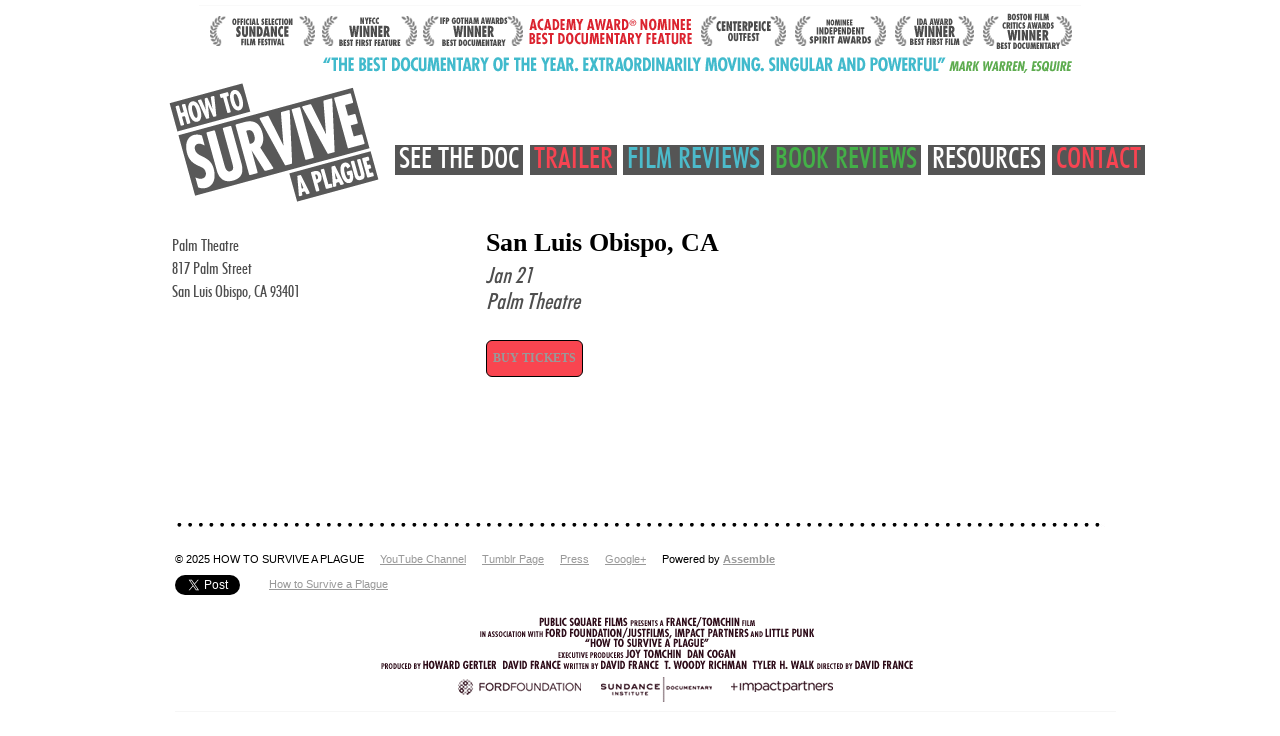

--- FILE ---
content_type: text/css; charset: UTF-8
request_url: https://surviveaplague.com/a/css.acss
body_size: 99613
content:
/*-------------------------------------------------------
   Assemble CSS for 100
   https://surviveaplague.com
   Design Engine v3.0 - (Default)
Nav 
Subnav subnav/default
Nav Highlight 1
Sub Page Style 
Home Page 0
Footer footer/default
Button Style button/default
Form Style form/default
Animation Style animation/default
-------------------------------------------------------*/

@import url(/themes/default/assets/css/reset.css);

html{
     height:100%;
     min-height:100%;
     overscroll-behavior: none;
     }
body{
     min-height:100%;
     overscroll-behavior: none;
     }
body:after { content: ""; display: block; clear: both;}
/*-------------------------------------------------------
   Typefaces
-------------------------------------------------------*/

/* Fix for font bug in Chrome */
body {
    -webkit-animation-duration: 0.1s;
	-webkit-animation-name: fontfix;
	-webkit-animation-iteration-count: 1;
	-webkit-animation-timing-function: linear;
	-webkit-animation-delay: 0.1s; }
@-webkit-keyframes fontfix{ from { opacity: 1; } to { opacity: 1; } }

/*-------------------------------------------------------
   Colours, Font Families & Backgrounds
-------------------------------------------------------*/
	
body {
	color: #000000;font-family: "Tahoma";	background-color: #ffffff;
		}


 
		

a { 
	color: #000000; 
	}
a:link {
	text-decoration:none;
	}
a:visited {
	text-decoration:none;
	}
a:hover {
	text-decoration:underline;
	}
a:active {
	text-decoration:none;
	outline:none;
	}
h1, h2, h3, h4, h5, h6 {
	}
	
h1 {	 
	font-weight:normal;
		font-size:12px;	text-rendering: optimizeLegibility;
	}

h1, h1 a { 
	color: #000000;
	}
	
h2, h3, h4, h5, h6 { 
	font-weight:normal;
	color: #4e4e4e; 
		text-rendering: optimizeLegibility;
	line-height:1.2;
	}

p { 
	font-family: "Tahoma"; 
	color: #000000;
	font-size:12px;
	line-height:1.6;
	padding:0 0 0.8em;
	}

.header-top-news {
	color: ;
	background-color: #000000;
	}
.header-top-news p {
	color: ;
	}
.awardsModule li.laurel svg path {
	fill: #4e4e4e;
}

::-webkit-input-placeholder { color: ; opacity: 0.8; }
:-moz-placeholder  { color: ; opacity: 0.8; }
::-moz-placeholder  { color: ; opacity: 0.8; }
:-ms-input-placeholder  { color: ; opacity: 0.8; }

.background {display: none;}

body#Home .background {display: none;}
	
/*-------------------------------------------------------
	Navigation - default
-------------------------------------------------------*/

	.nav {top: 25px !important;}

div.nav {
	position: fixed;
	top: 0;
	right: 0;
	left: 0;
	width: 100%;
	margin: 0;
	z-index: 9998;
    background:rgb(0,0,0);
    background: transparent\9;
    background:rgba(0,0,0,1);
    zoom: 1;
    min-height:25px;	}
	
	.nav>ul {
	    height:25px;		padding: 0;
		text-align: center;
		margin: 0 auto 0 auto;
		white-space: nowrap;
		}
				
			.nav ul li {
				display:inline-block;
				padding:0 6px;
				position: relative;
				text-align: left;
				height: 100%;
				}
				
			.nav>ul>li:before {
				  content: '';
				  display: inline-block;
				  height: 100%;
				  vertical-align: middle;
				  margin-right: -0.25em;
				  }
				
					.nav ul li.mobileNav { /*Hidden icon for smaller screens */
						display: none;
						}
				
						.nav ul li a {
							color: #000000;
														display:inline-block;
							text-decoration:none;
							font-size:29px;							font-weight: normal;
							transition-duration: 500ms;
							-webkit-transition-duration: 500ms;
							vertical-align: middle;
							}
								
								.nav ul li.current>a {
									cursor:default;
									}

	.nav form#navSearch {
		display:inline-form;
		}
	
	.nav form#navSearch input {
	    display:inline-block;
	    margin:0;
		}
	.nav form#navSearch input[type=text] {
	    border-radius: 4px 0 0 4px;
	    width: 105px;
	    border-right: none !important;
		}
	.nav form#navSearch input[type=submit] {
	    border-radius: 0 4px 4px 0;
		}
	

/* Styling for mobile devices ------------------------------------------------------- */
@media screen and (max-width: 768px) {

	
	.nav {
		width: 100%;
		background-color: #000000;
	}

	.nav {
		position: absolute !important;
	}
	
	.nav ul li.mobileNav, body.menuOn .nav ul li.mobileNav {
		display: block !important;
		top: 0;
		left: 5px;
	}
	
	.nav ul li.mobileNav, body.menuOn .nav ul li.mobileNav, body.menuOn .nav ul li.mobileNav a {
		line-height: inherit !important;
	}
	
	.nav ul li {
		display: none;
	}
	
	body.menuOn .nav ul li, body.menuOn .nav ul li ul li {
		display: block;
		line-height: normal;
		padding: 5px;
	}
	
	body.menuOn .nav li ul li a {
		padding-left: 10px;
	}
		
	body.menuOn .nav ul li a, body.menuOn .nav ul li ul li a {
		line-height: normal;
	}
	
	body.menuOn .nav ul ul {
		display: block;
	}
	
	body.menuOn .nav li ul {
		background-color: inherit;
		left: auto;
		width: 100%;
	}
	
	body.menuOn .nav ul li ul {
		position: relative;
	}
}









/*-------------------------------------------------------
  Subnav
-------------------------------------------------------*/

.nav ul ul {
	display: none;
	padding: 0;
	text-align: center;
	margin: 0 auto 0 auto;
	}
		
	.nav li ul {
		position: absolute;
		top: 100%;
		left:-0.25em;
		z-index: 1;
		margin:0;
		padding:0;
		min-width: 190px;
		background-color: rgba(0,0,0,1);
	}
		
		.nav li ul li ul {
			width: 100%;
			top: 0;
			left: 190px;
		}
		
		.nav li ul li {
			padding: 0;
			margin: 0;
			display: block;
			line-height: normal;
			top:0;
			}
			
			.nav li ul li a {
				padding: 0.5em;
				}
		
	.nav li:hover > ul,
	.nav li:hover ul li:hover ul
		{
		display: block;
		}
/*-------------------------------------------------------
  Nav Highlight - 1
-------------------------------------------------------*/

.nav ul li.nav-highlight a {
	color: #000000;
	background-color: #000000;
	-webkit-border-radius: 6px;
	-moz-border-radius: 6px;
	border-radius: 6px;
	padding: 6px 16px;
}
/*-------------------------------------------------------
	Nav bg - default
-------------------------------------------------------*/

div.nav {
    background:rgb(0,0,0);
    background: transparent\9;
    background:rgba(0,0,0,1);
	}
/*-------------------------------------------------------
	Header
-------------------------------------------------------*/

.header {
	margin: 0 auto 0 auto;
	}

	.header h1 {top: 25px !important;}

.header:nth-child(n), .footer:nth-child(n), .nav:nth-child(n) { filter: none; }
	
	.header a img {
		display: block;
		margin: 0 auto 0 auto;
		max-width: 100%;
		}

	.header h1 {
		display: none;		min-height: 100px;
		line-height: 140px;
		margin: 0 auto 0 auto;
		max-width: ;
		text-align: center;
		}
			
		.header h1 a {
			display:block;
			height:100%;
			text-decoration:none;
			outline:none;
			padding: 0 20px;
			}

/*-------------------------------------------------------
  Pages
-------------------------------------------------------*/

.wrapper {
	height: 100%;
	margin:0 auto 0 auto;
	max-width: ;
	padding-top: 50px;	}

.contentWrapper {
	height: 100%;
	}
	
.content {
	position:relative;
	min-height:300px;
	padding:10px 20px;
	font-size:12px;	margin:0 auto 0 auto;
	background-color: rgba(0,0,0,0);
    zoom: 1;
	}
/*-------------------------------------------------------
	Home Header
-------------------------------------------------------*/

#Home .header {
	margin: 0 auto 0 auto;
	}

	#Home .header h1 {top: 25px !important;}

				#Home .header h1 { display: none; }
					
		#Home .header h1 a {
			display:block;
			height:100%;
			text-decoration:none;
			outline:none;
			padding: 0 20px;
			}

/*-------------------------------------------------------
  Home Page
-------------------------------------------------------*/
/*-------------------------------------------------------
  Footer - default
-------------------------------------------------------*/

.content {
	padding-bottom: 12vh;
	}
	
.footer {
    background:rgb(0,0,0);
    background: transparent\9;
    background:rgba(0,0,0,0);
    zoom: 1;
	clear: both;
	margin: 0 auto 0 auto;
	height: 12vh;
	}
	
	.footer img {
		display: block;
		margin: 10px auto 30px auto;
		}
		
	.footer ul {
				line-height:1;
		font-size:1.4em;
		-webkit-border-radius: 3px;
		-moz-border-radius: 3px;
		border-radius: 3px;
		height: 20px;
		padding: 10px;
		text-align: center;
		
		}
			.footer ul li {
				display: inline-block;
				padding:4px 0 16px 12px;
				font-size: 13px;
				vertical-align: middle;
				}
				
				.footer ul li.retweet {
					width: 100px;
					padding: 0 0 0 0;
					} 
				
				.footer ul li.facebook-like {
					width: auto;
					padding: 0 0 0 0;
					}

				.footer ul li.share {
					padding: 0 0 0 0;
					}
				.footer ul li a, .footer ul li { 
					color: #000000;
					 
					}
/*-------------------------------------------------------
  Button Styles - Default
-------------------------------------------------------*/


button, form button, .button, a.button, .redirectButton, .btn {
	color: ;
	border: 1px #000000 solid !important;
	background-color: #f94550;
	margin: 0 10px 4px 0;
	font-family: inherit;
	border: 1px;
	font-weight: bold;
	-webkit-border-radius: 6px;
	-moz-border-radius: 6px;
	border-radius: 6px;
	padding: 0.65em 0.5em;
	display: inline-block;
	height: auto;
	vertical-align: bottom;
	border: none;
	text-decoration: none !important;
	transition-duration: 100ms;
	-webkit-transition-duration: 100ms;
	}

	a.button:hover, a.redirectButton:hover {
		text-decoration: none;
		opacity: 0.7;
		}
		
button.big, .button.big {
	padding: 9px 15px;
	font-size: 12px !important;
	font-family: inherit;
	border: 1px;
	height: auto;
	display: inline-block;
	}
	
button.large, .button.large {
	font-size: 18px;
	line-height: 1;
	display: inline-block;
	}

button.large, .button.giant {
	font-size: 35px;
	line-height: 1;
	display: inline-block;
	}
/*-------------------------------------------------------
  Form Styles - Default
-------------------------------------------------------*/

input, textarea {
		color: #000000;
	border: 1px #000000 solid !important;
	background-color: #000000;
		
	font-family: "Tahoma"; 
	font-size:12px;	
	}
legend {
	font-weight: bold;
	font-size: 1.4em;
	margin-bottom: 1em;
	}
	
label {
	line-height: 1;
	}

input, textarea {
	padding: 0.5em;
	vertical-align: baseline;
	}
	
	[type=text],
	[type=password],
	textarea {
		width: 190px;
		}
		
	select {
		max-width: 175px;
		}
		
		.date select, .date input { min-width: 0; width: auto;}
	
	textarea {
		vertical-align: top;
		min-height: 3em;
		}

span.required {
	color: #f00 !important;
}

.label-left label {
	width: 150px;
	display: inline-block;
	text-align: right;
	padding-right: 10px;
	margin: 0.5em 0 0.5em -160px;
	}

.label-left {
	padding-left: 160px;
	clear: both;
	position: relative;
	}

.label-top,
.sidebar .label-left {
	padding-left: 0;
	clear: both;
	}

.label-top label,
.sidebar .label-left label {
	width: 100%;
	display: block;
	margin: 0.5em 0;
	text-align: left;
	}

.label-right { position: relative; }
.label-right label {
	margin-left: 165px;
	}
.label-right input {
	position: absolute;
	left: 160px;
	top: 0.3em;
	margin-left: -2em;
	}

.joined-left, button.joined-left {
	-webkit-border-radius: 6px;
	-webkit-border-top-left-radius: 0;
	-webkit-border-bottom-left-radius: 0;
	-moz-border-radius: 6px;
	-moz-border-radius-topleft: 0;
	-moz-border-radius-bottomleft: 0;
	border-radius: 6px;
	border-top-left-radius: 0;
	border-bottom-left-radius: 0;
}

.joined-right, button.joined-right {
	-webkit-border-radius: 6px;
	-webkit-border-top-right-radius: 0;
	-webkit-border-bottom-right-radius: 0;
	-moz-border-radius: 6px;
	-moz-border-radius-topright: 0;
	-moz-border-radius-bottomright: 0;
	border-radius: 6px;
	border-top-right-radius: 0;
	border-bottom-right-radius: 0;
}

/* Mailing Forms */

body#Home form.signup .label-left, body#Home form#subForm .label-left, body#Home form#mc-embedded-subscribe-form .label-left{
	padding: 0;	
	}
	
body#Home form.signup p, body#Home form#subForm p, body#Home form#mc-embedded-subscribe-form p {
	display: inline-block;
	}

body#Home form#subForm .label-left input {
	float: left;
	}

body#Home form.signup label, body#Home form#subForm label, body#Home form#mc-embedded-subscribe-form label {
	width: auto;
	display: block;
	text-align: left;
	margin: 0.5em 0;
	}
body#Home form.signup button, body#Home form#mc-embedded-subscribe-form button {
	margin-top: 2.4em;
	}
	
body#Home form#subForm button {
	margin-top: 0;
	}

/* =Signup form
-------------------------------------------------------*/
	
form.signup, form#subForm, form#mc-embedded-subscribe-form {
	position:relative;
	margin:0;
	line-height:1;
	width: 100%;
	padding: 12px 0;
	border: none !important;
	}

body#Home .label-left { clear: none; }
	

/* =Films search form
-------------------------------------------------------*/
form.films-search {
	position:relative;
	height:134px;
	margin:0 0 32px;
	padding:15px 0 0 17px;
	}
	form.films-search fieldset {
		float:left;
		}
	form.films-search h3 {
		display: inline;
		position: relative;
		clear: both;
		top: 70px;
		}
	body#Films form.films-search h5 {
		position: absolute;
		bottom:11px;
		right:192px;
		width: 700px;
		padding:0;
		text-align: right;
		font-size:16px;
		}
	body#Films form.films-search fieldset.txt {
		position:absolute;
		top:12px;
		bottom: auto;
		left:15px;
	}
	body#Films form.film-index fieldset.txt {
		float:left;
		}
	
	body#Films form.films-search fieldset.radio {
		position:absolute;
		top:11px;
		bottom: auto;
		left:250px;
	}
	body#Films form.film-index fieldset.radio {
		position:absolute;
		top:8px;
		bottom: auto;
		left:250px;
	}
	body#Shop form.films-search fieldset.txt {
		position:absolute;
		bottom:4px;
		left:15px;
		width:900px;
		}
		form.films-search fieldset.txt label {
			float:left;
			width:80px;
			height:23px;
			margin:0 20px 0 0;
			}
			body#Shop form.films-search fieldset.txt label {
				width:auto;
				height:auto;
				text-align:0;
				text-indent:0;
				text-transform:uppercase;
				letter-spacing:-1px;
				font-size:19px;
				font-weight:bold;
				background:none;
				}
		form.films-search fieldset.txt input {
			width:140px;
			}
		body#Shop form.films-search fieldset.txt input {
			float:left;
			width:580px;
			font-size:18px;
			}
		form.films-search fieldset.txt button {
			position:static !important;
			margin:-2px 0 0 6px;
			padding:3px 10px;
			line-height:1;
			border:none;
			box-shadow:inset 0 0 4px rgba(0,0,0,.4);
			-moz-box-shadow:inset 0 0 4px rgba(0,0,0,.4);
			-webkit-box-shadow:inset 0 0 4px rgba(0,0,0,.4);
			}
			body#Shop form.films-search fieldset.txt button {
				float:right;
				padding:4px 22px;
				margin:0;
				}
		form.films-search fieldset.radio label {
			padding:0 0 0 20px;
			font-size:13px;
			}
		.sbtn,
		.add-button,
		ul.films ul.extra-links li.add-button a {
			position:absolute;
			top:15px;
			right:15px;
			padding:4px 22px;
			line-height:1;
			border:none;
			}
			.sbtn {
				position:static;
				padding:4px 34px;
				font-size:16px;
				}
				form.checkout .sbtn {
					display:block;
					margin:20px 0 0;
					}
			.add-button,
			ul.films ul.extra-links li.add-button a { /* TODO: move from forms.css */
				position:static;
				display:block;
				height:27px;
				padding:0 5px;
				line-height:27px;
				font-size:10px;
				}
				button.add-button {
					margin:15px 0;
					padding:4px;
					text-transform:uppercase;
					font-size:11px;
					}
				.add-button span.price {
					font-size:14px;
					}
					button.add-button span.price {
						padding:0 0 0 6px;
						font-size:16px;
						}
		form.films-category-select fieldset.select {
			border:medium none;
			position:absolute;
			right:26px;
			top:130px;
			}
			form.films-search fieldset.select select {
				margin:0 0 0 15px;
				}

::-webkit-input-placeholder { color: ; opacity: 0.8; }
:-moz-placeholder  { color: ; opacity: 0.8; }
::-moz-placeholder  { color: ; opacity: 0.8; }
:-ms-input-placeholder  { color: ; opacity: 0.8; }

/*-------------------------------------------------------
  Animation Styles
-------------------------------------------------------*/
/*-------------------------------------------------------
  Functional Pages
-------------------------------------------------------*/

/* Vimeo Buttons */

div.btns {
	text-align: center;
}

img.vod_image {
	max-width: 100%;
	min-width: 140px;
	width: 33%;
}
span.vod_icon {
	display: inline-block;
	width: 2em;
	height: 1em;
	background: url('/assets/shared/images/vod_icon.png') middle center no-repeat;
}

/* Helpers */

.text-center {
    text-align: center;
}

/* SHOP */

body#Shop div.product-image {
	float: left;
	width: 33%;
	min-width: 210px;
	margin-right: 15px;
	}

body#Shop.details div.product-image img {
		-webkit-border-radius: 6px;
		-moz-border-radius: 6px;
		border-radius: 6px;
		width: 100%;
		}
	
body#Shop.details div.shopContent div#product_rights a.redirectButton{
	margin-right: 5px;
	padding: 3px 5px;
	font-family: inherit;
	border: 0;
	height: 22px;
	font-size: 14px;
	-webkit-border-radius: 4px;
	-moz-border-radius: 4px;
	border-radius: 4px;	
	}
	
body#Shop div.shopContent {
	float: left;
	width: unset;
	text-align: center;
	margin: 0 10px 10px 0;	
	}

body#Shop div#product_rights, body#Shop div#product_rights form {
	width: 180px;
	}
	
body#Shop div.countrySelector {
	margin: 0 0 10px;
	padding: 0;
	}
	
body#Shop.details h2 {
	}

body#Shop.details p.price, body#Shop.details p.login {
	font-size: 12px;
	font-weight: bold;
	width: 180px;
	float: left;
	}
	
	body#Shop.details p.price span.price {
		font-size: 25px;
		}
		
body#Shop.details p.login {	
	padding: 9px 0;
	font-family: inherit;
	border: 1px solid #fff;
	font-weight: bold;
	-webkit-border-radius: 6px;
	-moz-border-radius: 6px;
	border-radius: 6px;
	height: auto;
	width: 180px;
	margin-top: 8px;
	}

body#Shop.details p.price span.rrp strong {	
	text-decoration:line-through;
	font-weight: inherit;
	}
	
body#Shop.details div.description {
	float: left;
	width:30%;
	min-width: 180px;
	}	
	
	.checkoutWrapper {
		max-width: 340px;
		padding: 20px;
		margin: 0 auto 0 auto;
		text-align: center;
		border: 1px solid rgba(200,200,200,0.3);
		background-color: rgba(200,200,200,0.1);
		border-radius: 6px;
	}
		.checkoutWrapper hr {
			margin: 20px -20px 20px -20px;
			color: rgba(200,200,200,0.3);
			}
		
		.checkoutWrapper form {
			width: 100%;
			}
			
		.checkoutWrapper form input {
			margin-bottom: 14px;
			font-size: 16px;
			}
			
		.checkoutWrapper .discount {
			opacity: 0.3;
			transition-duration: 300ms;
			}
			
		.checkoutWrapper .discount:hover {
			opacity: 1;
			}
		.checkoutWrapper #discount_code_status:not(:empty) {
			padding: 5px;
			font-size: 16px;
			background-color: rgba(200,200,200,0.5);
			border: 1px solid rgba(200,200,200,0.3);
			border-radius: 6px;
			margin-bottom: 14px;
		}
			
		.checkoutWrapper #email, .checkoutWrapper #emailconf {
			width: 96%;
			}
			
		.checkoutWrapper #discount_code {
			width: 73%;
		}
		
		.checkoutWrapper button#submit_check_discount_code {
			width: 20%;
			margin: 0 0 14px 0;
			font-size: 16px;
			padding: 0.5em;
			}
			
		.checkoutWrapper button.btn-purchase {
			font-size: 16px;
			float: none;
			display: inline-block;
			width: 49%;
			text-transform: uppercase;
			margin: 0;
			transition-duration: 300ms;
		}
			.checkoutWrapper button.btn-purchase:hover {
				opacity: 0.6;
				}
			.checkoutWrapper .but-number-1 button.btn-purchase {width: 99%;}
			.checkoutWrapper .but-number-2 button.btn-purchase {width: 49%;}
			.checkoutWrapper .but-number-3 button.btn-purchase {width: 32%; font-size: 13px; min-height: 55px;}
			.checkoutWrapper .but-number-3 small {display: none;}
		
		.checkoutWrapper .btn-purchase.left {
			border-radius: 6px 0 0 6px;
			padding-right: 0;
			margin-right: 1px;
		}

		.checkoutWrapper .btn-purchase.right {
			border-radius: 0 6px 6px 0;
			padding-left: 0;
			margin-left: 1px;
		}

		.checkoutWrapper .btn-purchase.centre {
			border-radius: 0;
			padding-left: 0;
			margin-left: 0;
		}
					
	/* .checkout .button {
		padding: 0 0.5em;
		} */
	
	.btn-purchase {
		font-size: 23px;
		padding: 10px 20px !important;
		float: left;
	}
	
	.checkout #total_price {
		font-size: 23px;
		vertical-align: middle;
	}

div.content.payment { /* Paypal redirect */
	width: 380px;
	margin: 40px auto 0 auto;
	text-align: center;
	}
	
div.content.payment form input[type=submit] {
	padding: 9px 15px;
	font-size: 18px !important;
	font-family: inherit;
	border: 1px;
	font-weight: bold;
	-webkit-border-radius: 6px;
	-moz-border-radius: 6px;
	border-radius: 6px;
	height: auto;
	width: 180px;	
	}

div.shopModule-two h3.productionTitle{text-align:center;}
div.shopModule-two ul{list-style:none;margin:0;padding:0;text-align:center;}
div.shopModule-two ul img{max-width:100%;}
/*div.shopModule-two ul li.span_3:nth-child(4n+1){clear:both;margin-left:0;}*/
div.shopModule-two ul li a{text-decoration:none;}
div.shopModule-two ul li a:hover{opacity:0.8;}
div.shopModule-two .pagination{text-align:center;}
div.shopModule-two .pagination a{cursor:pointer;text-decoration:underline;font-weight:normal;}
div.shopModule-two .pagination a.currentPage{cursor:auto;text-decoration:none;font-weight:bold;}

.shopModule-two .products-two li {
	/*padding: 1rem;*/
	font-size: 1rem;
}

.shopModule-two li a.title {
	display: block;
}

@media (max-width:992px) {
	.shopModule-two li.col-md-3:nth-child(2n+1){
		clear:both;margin-left:0;
	}
}

@media (min-width:992px) {
	.shopModule-two li.col-md-3:nth-child(4n+1){
		/*clear:both;margin-left:0;*/
	}
}

/* SHOP PRODUCTION DIVIDERS */

.shopModule-two .production-products {
/*	display: none; */
}

.production.shop-divider {
	cursor:pointer;
}

/* v2 CHECKOUT CSS */

.shopModule-two .line-item {
	padding: 1rem 0;
}

.shopModule-two .line-item-image {
	max-width: 100%;
}

.shopModule-two .line-item-title {
	font-size: 1.25rem;
}

.shopModule-two .checkout-totals {
	padding: 1rem;
}

.shopModule-two .discount {
	margin-bottom: 1rem;
}

.shopModule-two .subtotal.delivery {
	margin-top: 1rem;
	margin-bottom: 1rem;
}

.shopModule-two .subtotal .col {
	text-align: left;
}

.shopModule-two .col.right-align {
	text-align: right;
}

.shopModule-two .line-item-price, .subtotal-price, .total-price {
	font-size: 1rem;
}

.shopModule-two .subtotals {
	padding: 1rem;
}

.shopModule-two .total {
	padding: 1rem 0;
}

.shopModule-two .checkout {
	padding: 1rem 1rem 0 1rem;
}

.shopModule-two .continue .button, .shopModule-two .checkout .button {
	padding: 1rem;
	width: 100%;
}

.shopModule-two .checkout .button {
	font-size: 1.25rem;	
}

.shopModule-two .continue .button {
	text-align: center;
	font-size: 1rem;
	text-decoration: none;
}

@media(max-width:768px) {
	.sm-hidden {display: none;}
	.shopModule-two .col.right-align {
		text-align: left;
	}
}


/* OLD, can remove */
/*
button.add-to-cart {
	width: 100%;
	font-size: 1rem;
	background-color: #97EA97;
	transition: background-color .25s;	
}

button.add-to-cart:hover {
	background-color: #6c6;
	color: white;
}

button.add-to-cart .buy {
	float: left;
}

button.add-to-cart .icon {
	float: right;
	line-height: inherit;
}

.title-price {
	display: inline-block;
	padding-top: .75rem;

}

.title-inner {
	float: left;
}

.price-inner {
	float: right;
	text-align: right;
	color: black;
}

.title-inner p {
	font-size: 1rem;
	font-weight: bold;
	color: black;
}
*/



/* =Basket
-------------------------------------------------------*/
div.purchases {
	margin:0 0 45px;
	/* width:660px; */
	}
	.purchases table {
		margin:0 0 25px;
		float: right;
		width: 100%;
		}
		.purchases table thead {
			line-height:1;
			text-transform:uppercase;
			font-size:14px;
			border-bottom:1px dotted #aaa;
			}
			.purchases table thead tr { 
				border: none;
				}
			.purchases table th {
				padding:14px 15px;
				}
				.purchases table th.price { 
					}
		.purchases table tr {
			border-bottom:1px dotted #aaa;
			}
			.purchases table td {
				padding:16px 0;
				text-align:center;
				}
				.purchases table tr:first-child td {
					padding-top:20px;
					}
					.purchases table .item {
						text-align:left;
						padding-right:10px;
						}
						.purchases table .item img {
							float:left;
							margin:0 18px 0 0;
							}
						.purchases table .item h6 {
							padding-top:10px;
							padding-bottom:3px;
							text-transform:none;
							font-size:18px;
							font-style:italic;
							line-height: 1;
							}
							.purchases table .item h6 br { 
								clear: none;
								}
						.purchases table .item p {
							padding:0;
							font-size: 11px;
							line-height: 1.3;
							}
					.purchases table tr td.qty {
						font-size:20px;
						}
					.purchases table tr td.price {
						font-size:20px;
						padding-left:10px;
						}
					.purchases table tr td.remove {
						font-size:10px;
						font-weight:bold;
						font-style:italic;
						padding-left:15px;
						padding-right:20px;
						white-space:nowrap;
						text-align:right;
						}

	.purchases dl {
		float:right;
		clear:both;
		line-height:24px;
		text-align: right;
		width: 300px;
		}
		.purchases dl.total {
			margin: 9px 0 38px;
			padding: 20px 0 22px;
			border-top:1px dotted #403f3f;
			border-bottom:1px dotted #403f3f;
			}
			.purchases dl dt {
				float:left;
				clear:left;
				text-align:left;
				font-size:16px;
				font-weight:bold;
				}
				.purchases dl.total dt {
					width:80%;
					font-size:22px;
					}
			.purchases dl dd {
				margin:0 0 0 150px;
				font-size:20px;
				}
				.purchases dl.total dd {
					text-align:right;
					font-size:25px;
					}
	
	.purchases div.delivery,
	.purchases div.discount { 
		border-top: 1px dotted #aaa;
		margin: 14px 0 0;
		padding: 12px 0 0;
		width: 100%;
		float: right;
		}
		.purchases div.delivery label { 
			padding-right: 5px;
			}
		.purchases div.delivery select { 
			width: 160px;
			}
		/* .purchases div.discount button { 
			clear: none;
			padding: 0.4em 9px 0.5em 8px;
			width: 100px;
			height: 25px;
			display:inline-block;
			border: 0;
			} */
			.purchases div.discount button:after {
				background: none transparent;
				}
			.purchases div.discount p { 
				line-height: 1.2;
				}	
			.purchases div.discount label,
			.purchases div.discount input {
				display:inline-block;
				/* height: 14px; */
				}
				.purchases div.discount label {
					margin-bottom:0;
					text-align:left;
					width: 140px;
					}
				.purchases div.discount .hover-wrap { 
					width: 300px;
					left: 62px;
					top: 4px;
					}
					.purchases div.discount .hover-wrap label {
							position: absolute;
							top: 2px;
							left: 191px;
							}

	ul.links {
		float:right;
		clear:both;
		padding:0;
		list-style:none;
		}
		ul.links li {
			float:left;
			margin:0 0 0 28px;
			font-size:14px;
			font-weight:bold;
			}
			.sidebar ul.links li {
				margin:0;
				}
			ul.links li.continue, ul.links li.checkout { 
				padding-top: 4px;
				}
				ul.links li.continue a, ul.links li.checkout a {
					font-weight: bold;
					font-size: 24px;
					}
					ul.links li.continue a {
					}
					ul.links li.checkout a {
					}
					.sidebar ul.links li.continue a, .sidebar ul.links li.checkout a  {
						line-height:24px;
						font-size:13px;
						font-weight:normal;
						}

/* =Contact page
-------------------------------------------------------*/
.column.contact {
	width:615px;
	}
	.column.contact.first {
		width:270px;
		}
		.column.contact.first p {
			padding:0 0 30px;
			line-height:1.2;
			font-size:18px;
			color:#3d3d3d;
			}
		.column.contact.first p+ul {
			line-height:1.1;
			font-size:15px;
			}
			.column.contact.first p+ul li a {
				text-decoration:none;
				}
		.column.contact.first h3 {
			clear:both;
			padding:0 0 4px;
			font-size:13px;
			color:#502b28;
			}
		.column.contact.first h3 + ul li {
			padding:0 0 5px;
			line-height:1.2;
			}
		.column.contact.first ul {
			padding:0;
			list-style:none;
			}
		.column.contact h4 {
			padding:0 0 10px;
			font-size:14px;
			}

/* =Shop browsing
-------------------------------------------------------*/

form.add-to-basket {
	margin-top: 6px;
}
		
/* =Shop pages
-------------------------------------------------------*/		
ul.products li button, form.add-to-basket button {
	display:inline-block;
	margin:5px 1px 10px 0;
	border: 0;
	}					

/* =Blog
-------------------------------------------------------*/
body#Blog ul#blog.results li div.titleBlock {
		width: 100%;
		float: left;
		padding: 0px;
		margin-bottom: 20px;
		text-transform: uppercase;
		line-height: 180%;
		}
		
body#Blog ul#blog.results li ul.info {
		display: inline-block;
		list-style: none;
		margin: 0;
		padding: 0;
		text-transform: uppercase;
		line-height: 90%;
		}

body#Blog ul#blog.results li ul.info li {		
		border-bottom: none;
		}
		
body#Blog ul#blog.results li div {
		width: 61%;
		float: right;
		padding: 0px;
		margin: 0px;
		display: inline-block;
		}
		
body#Blog ul#blog.results li {
	border-bottom: 1px dotted;
}

body#Blog.details div.post {
	width: 80%;
}



/* =Reviews
-------------------------------------------------------*/
body#reviews ul#reviews.results, body#Reviews ul#reviews.results {
		padding: 20px 40px;
		list-style: none !important;
		}

body#reviews ul#reviews.results li, body#Reviews ul#reviews.results li {
		margin-bottom: 30px;
		border-bottom: 2px solid;
		min-height: 190px;
		}

body#reviews ul#reviews.results li div.titleBlock, body#Reviews ul#reviews.results li div.titleBlock {
		width: 100%;
		padding: 0px;
		text-transform: uppercase;
		line-height: 180%;
		clear: both;
		}
		
body#reviews ul#reviews.results li p, body#Reviews ul#reviews.results li p {
		width: 100%;
		}
		
body#reviews ul#reviews.results li h5, body#Reviews ul#reviews.results li h5 {
		width: 100%;
		font-size: 15px;
		}
		
body#reviews ul#reviews.results li ul.info, body#Reviews ul#reviews.results li ul.info {
		display: inline-block;
		list-style: none !important;
		margin: 0;
		padding: 0;
		text-transform: uppercase;
		line-height: 90%;
		}

body#reviews ul#reviews.results li ul.info li, body#Reviews ul#reviews.results li ul.info li {		
		border-bottom: none;
		list-style: none !important;
		margin-bottom: 0;
		width: 100%;
		min-height: 0;
		}
		


/*-------------------------------------------------------
	Sidebar
-------------------------------------------------------*/

div.sidebar {
	/* float: right; */
	/* width: 18%; */
	}
	
	div.sidebar ul {
		list-style: none;
		padding: 0;
		margin: 0;
		}
		
		.contentInner {
			float: left;
			width: 80%;
			}
			
span.bg_caption {
	background:rgba(0,0,0,1);
	color: #000000;
	top: 25px;
	}
	
div#share, div#embed, div#follow { background-color: #000000;	color: #000000;
}

#sb-body, #sb-loading {
	background-color: ;	
}

#share_box h5 {
	color: #000000;
	background-color: #000000;
	}

/* Screenings */

table.screenings {
	width: 100%;
	}

.screeningsModule .sorting-row {
    position: relative;
    padding: 1em 0 1.3em;
    box-shadow: 3px 3px 11px rgba(0,0,0,0.11);
	}

.screeningsModule .sorting-row .sorting-row-title {
	padding-left: 7px;
	}

.screeningsModule .sorting-row .button {
	display: inline;
	}

.screeningsModule .search-input button {
    position: absolute;
    left: 0;
    top: 0;
    width: 37px;
    height: 37px;
    -webkit-transition: color .3s ease-in-out;
    transition: color .3s ease-in-out;
    background: none;
    border: none;
    padding: 0;
}

.screeningsModule .search-input {
    position: relative;
    width: 200px;
    display: inline-block;
    margin-right: 30px;
}

.screeningsModule .search-input input:not([type="submit"]) {
    cursor: pointer;
    padding: 0 0 0 36px;
    border: none;
    background: none;
    height: 35px;
    width: 100%;
    outline: none;
    border-right: 1px solid;
}

.screenings th {
	text-align: left;
	font-weight: bold;
	border-bottom: 1px solid rgba(0,0,0,0.1);
	padding-bottom: 0.5em;
	}

.screenings tr:nth-child(2n) {
	background: rgba(125,125,125,0.05);
	}
	
	.screenings tr:hover {
		background: rgba(0,0,0,0.1);
		cursor: pointer;
		}

	
.screenings td, .screenings th {
	padding: 0.5em;
	}
	
.details td {
	box-shadow: inset 0 1em 1em -1em rgba(0, 0, 0, 0.3);
	}


ul.screenings {
	
}

.screening-widget {
	clear: both;
	margin-bottom: 10px;
	margin-bottom: 1rem;
	list-style: none;
	float: left;
	width: 100%;
	}
	
	.screening-widget .button {
		text-transform: uppercase;
		}
	
	@media screen and (min-width:480px) {
	.limited .screening-widget {
		width: 20%;
		margin-right:1%;
		clear: none;
		padding: 1em;
		position: relative;
		min-height: 18em;
		}
	}
	
	.screening-widget .descriptor {
		font-size: 8px;
		font-size: 0.8rem;
		display: block;
		text-transform: uppercase;
		opacity: 0.66;
		font-weight: bold;
		margin-bottom: -0.8em;
		}
	.screenings .date {
		overflow: hidden;
		position: relative;
		}	
		
	.screening-widget .date {
		display: block;
		float: left;
		border-right: 1px solid rgba(255,255,255,0.3);
		text-align: center;
		font-weight: bold;
		margin-right: 1%;
		font-size: 24px;
		font-size: 2.4rem;
		line-height: 1.6;
		min-width: 10%;
		padding-bottom: 5px;
		padding-bottom: 0.5rem;
		min-height: 2.8em;
		}
		
		@media screen and (min-width:480px) {
		.limited .screening-widget .date {
			min-width: 50%;
			}
		}
		
		.screening-widget .month {
			font-size: 12px;
			font-size: 1.2rem;
			line-height: 1.5;
			display: block;
			margin-top: -8px;
			margin-top: -0.8rem;
			}
			
		.screening-widget .time {
			font-size: 8px;
			font-size: 0.8rem;
			display: block;
			}
			
			@media screen and (min-width:480px) {
			.limited .screening-widget .time {
				display: block;
				margin-top: 0.5em;
				}
			}
			
	.screening-widget .venue, .screening-widget .venueMain {
		float: right;
		width: 87%;
		}
		
		@media screen and (min-width:480px) {
		.limited .screening-widget .venue, .screening-widget .venueMain {
			width: 100%;
			}
		}
		
		.details .screening-widget .venue, .details .screening-widget .venueMain {
			width: 66%;
			}
		
		.screening-widget .venue strong {
				font-size: 16px;
				font-size: 1.6rem;
				line-height: 1.6;
				font-weight: bold;
				}
				
				@media screen and (min-width:480px) {
				.limited .screening-widget .venue strong {
					display: block;
					line-height: 1;
					margin-top: 0.5em;
					margin-bottom: 0.25em;
					}
				}
				
		.screening-widget .venue a, .screening-widget .venue p {
			font-size: 14px;
			font-size: 1.4rem;
			font-style: italic;
			line-height: 1.2;
			}
			
			@media screen and (min-width:480px) {
			.limited .screening-widget .venue a {
				width: 105%;
				display: block;
				}
			}
			
			.details .screening-widget .venue a {
				display: block;
				}
			
	.screening-widget .links {
		float: right;
		padding-top: 0.6em;
		clear:right;
		width: 87%;
		}
		
		@media screen and (min-width:480px) {
		.limited .screening-widget .links {
			position: absolute;
			top: 0;
			left: 50%;
			width: 30%;
			height: 35%;
			margin-left: 1em;
			padding: 1em;
			z-index: 1;
			overflow: hidden;
			-webkit-transition: 0.3s;
			-moz-transition: 0.3s;
			transition: 0.3s;
			}
			
			.details .screening-widget .links {
				width: 66%;
				}
				
			.limited .screening-widget .links:hover {
				width: 130%;
				z-index: 2;
				box-shadow: 5px 5px 10px -5px rgba(0,0,0,0.25);
				}
				
				.limited .screening-widget .links>* {
					opacity: 0;
					-webkit-transition-delay: 0.3s;
					-moz-transition-delay: 0.3s;
					transition-delay: 0.3s;
					-webkit-transition: 0.6s;
					-moz-transition: 0.6s;
					transition: 0.6s;
					}
				.limited .screening-widget .links:hover>* {
					opacity: 1;
					}

			
			.limited .screening-widget .links:before {
				content: "+";
				font-size: 5em;
				font-weight: bold;
				width: 1em;
				height: 1em;
				display: block;
				text-align: center;
				float: right;
				line-height: 1;
				margin-bottom: 1em;
				cursor: pointer;
				}
				
				.limited .screening-widget .links:hover:before {
					display: none;
					}
		}

.sold-out .date::after {
	content: "Sold Out";
	position: absolute;
	top: 0;
	left: 0;
	z-index:10;
	display: block;
	padding: 1em;
	background: black;
	color: white;
	width: 200%;
	box-sizing: border-box;
	text-align: center;
	-ms-transform: rotate(-45deg) translate(-10%,20%);
	-moz-transform: rotate(-45deg) translate(-10%,20%);
	-webkit-transform: rotate(-45deg) translate(-10%,20%);
	transform: rotate(-45deg) translate(-10%,20%);
	font-size: 8px;
	font-size: 0.8rem;
	margin-left: -50%;
	text-transform: uppercase;
	}
	
	.limited .sold-out .date::after {
		box-shadow: 0 0 1em black;
		-ms-transform: rotate(-45deg) translate(-10%,0%);
		-moz-transform: rotate(-45deg) translate(-10%,0%);
		-webkit-transform: rotate(-45deg) translate(-10%,0%);
		transform: rotate(-45deg) translate(-10%,0%);
		}

	table .sold-out .date::after {
		-webkit-transform: none;
		width: 33%;
		margin-left: 66%;
		font-size: 6px;
		font-size: 0.6rem;
		padding: 1em 0;
		}	
			
	.screening-widget .fb-like { top:0.25em; }
	.screening-widget .twitter-share-button { position: relative; top: 0.5em; }
	
	.details .screening-widget .location {
		width: 30%;
		float: left;
		padding: 1em;
		}
		
		.details .screening-widget .location iframe {
			width: 100%;
			}
	.details .screening-widget .more-info {
		width: 66%;
		float: right;
		margin-top: 20px;
		margin-top: 2rem;
		}

.screening-widget .date {
 	color: #000000;
 	border-right: 1px solid #000000;
	}

.limited .screening-widget {
	background: #ffffff;
	}

.limited .screening-widget .date {
	background: #000000;
	color: #ffffff;
	}
.limited .screening-widget .links:before {
	background: #000000;
	color: #ffffff;
	}
.limited .screening-widget .links {
	background: #ffffff;
	}
.sold-out .date:after {
	background: #000000;
	color: #ffffff;
	}

.past-screenings .booking { display: none;}

iframe.ScreeningMap {
	width: 100%;
	min-height: 400px;
}

/* Gallery & Press Room LEGACY */

.content ul.gallery {
	list-style: none;
	padding: 0;
	margin: 0;
}

	ul.gallery li {
		display: block;
		width: 150px;
		float: left;
		margin: 0 5px 5px 0;
	}
			
.content ul.gallery_big {
	list-style: none;
	padding: 0;
	margin: 0;
}
	
	ul.gallery_big li {
		display: block;
		float: left;
		margin: 0 5px 5px 0;		
		width: 280px;
	}
	
	
.content ul.press {
	list-style: none;
	padding: 0;
	margin: 0;
	width: 60%;
	float: right;
}

	.content ul.press li {
		display: block;
		float: left;
		margin: 0 5px 5px 0;
		width: 200px;
	}

	
.footer ul li p {
	padding: 0;
	margin: 0;
	line-height: 1;
	font-size: inherit;
}
	
.dotted_bubble {
	border: 1px dotted; 
	padding: 5px;
	display: inline-block; 
	-webkit-border-radius: 5px; 
	-moz-border-radius: 5px; 
	border-radius: 5px;
	margin: 0 5px 5px 0;
	}

/*-------------------------------------------------------
	Social Sharing Kit
-------------------------------------------------------*/

.ssk-single-post-wrapper {
	max-width: 500px;
	margin-bottom: 20px;
}

.ssk-post-wrapper {
	margin: 1em 0;
}

.ssk-post-wrapper > .col-ssk {
	padding: 1em 1em 1em 0;
	float:left;
	width: 100%;
	}

.col-sm-12 .ssk-post-wrapper > .col-ssk { width: 33%; }
.col-md-8 .ssk-post-wrapper > .col-ssk { width: 50%; }

.ssk-post-wrapper > div img, .ssk-single-post-wrapper > div img {
	max-width: 100%;
	display: block;
}

.ssk-post-wrapper > div > .ssk-text-wrapper, .ssk-single-post-wrapper > div > .ssk-text-wrapper {
	border: 1px solid;
	padding: 5%;
}

.ssk-post-wrapper > div.ssk-image > .ssk-text-wrapper, .ssk-single-post-wrapper > div.ssk-image > .ssk-text-wrapper {
	border-top: none;
}

.ssk-post-wrapper>h4 {
    text-transform: uppercase;
    border-bottom: 1px solid;
    }

.btn_fb, .btn_tw, .btn_ig {
	color: #fff;
	text-transform: uppercase;
	-webkit-transition: 0.3s;
	-moz-transition: 0.3s;
	transition: 0.3s;
	}
	
	.ssk-single-post-wrapper .btn_fb, .ssk-single-post-wrapper .btn_tw, .ssk-single-post-wrapper .btn_ig {
		width: 2.2em;
		height: auto;
		white-space: nowrap;
		}
	
.btn_fb {
	background-color: #3b5998;
	border-color: #3b5998;
	}
	
	.btn_fb:before {
		content: "\f09a";
		font-family: FontAwesome;
		font-style: normal;
		font-weight: normal;
		line-height: 1;
		-webkit-font-smoothing: antialiased;
		-moz-osx-font-smoothing: grayscale;
		padding-right: 0.5em;
		border-right: 1px solid rgba(255,255,255,0.3);
		margin-right: 0.5em;
		}
		.ssk-single-post-wrapper .btn_fb:before {
			border-right: none;
		}
	
	.btn_fb:hover {
		color: #3b5998;
		background-color: #fff;
		width: auto;
		}
	
.btn_tw {	
	background-color: #55acee;
	border-color: #55acee;
	}
	.btn_tw:before {
		content: "\f099";
		font-family: FontAwesome;
		font-style: normal;
		font-weight: normal;
		line-height: 1;
		-webkit-font-smoothing: antialiased;
		-moz-osx-font-smoothing: grayscale;
		padding-right: 0.5em;
		border-right: 1px solid rgba(255,255,255,0.3);
		margin-right: 0.5em;
		}
		.ssk-single-post-wrapper .btn_tw:before {
			border-right: none;
		}
			
	.btn_tw:hover {
		color: #55acee;
		background-color: #fff;
		width: auto;
		}
		
.btn_ig {	
	background-color: #3f729b;
	border-color: #3f729b;
	}
	.btn_ig:before {
		content: "\f16d";
		font-family: FontAwesome;
		font-style: normal;
		font-weight: normal;
		line-height: 1;
		-webkit-font-smoothing: antialiased;
		-moz-osx-font-smoothing: grayscale;
		padding-right: 0.5em;
		border-right: 1px solid rgba(255,255,255,0.3);
		margin-right: 0.5em;
		}
		.ssk-single-post-wrapper .btn_ig:before {
			border-right: none;
		}
			
	.btn_ig:hover {
		color: #3f729b;
		background-color: #fff;
		width: auto;
		}


/*-------------------------------------------------------
	Modal
-------------------------------------------------------*/
	
.modal {
	display: none;
    position: fixed;
    top: 2vh;
    left: 2vh;
    bottom: 2vh;
    right: 2vh;
    overflow-y: auto;
    z-index: 9999;
    opacity: 1;
	background-color: #ffffff;
}
#popup-modal {
    top: 10vh;
    left: 10vh;
    bottom: auto;
    right: 10vh;
    overflow: visible;
}
#popup-modal-full {
    top: 0;
    left: 0;
    bottom: 0;
    right: 0;
    overflow: hidden;
    background-color: rgba(0,0,0,0.7)
}
.modal-inner {
	padding: 10%;
	padding-bottom: 0;
}
#popup-modal .modal-inner {
	padding: 0 10vw;
}
#popup-modal-full .modal-inner {
	padding: 10vh 20vw;
}

    
a.modal-close {
	display: block;
	font-size: 4em;
	position: absolute;
	top: 45px;
	right: 20px;
	line-height: 1;
	z-index: 3;
}


@media screen and (max-width: 768px) {

	#popup-modal {
	    top: 10vh;
	    left: 1vh;
	    bottom: auto;
	    right: 1vh;
	    overflow: visible;
	}
	.modal-inner {
		padding: 20px;
	}
	
	#popup-modal .modal-inner {
		padding: 10vh 10px;
	}

	#popup-modal-full .modal-inner {
		padding: 10vh 10px;
	}
	
}

/*-------------------------------------------------------
	Panels
-------------------------------------------------------*/

.panelModule {
    position: relative;
    overflow: hidden;
	display: block;
	margin-right: -15px;
	margin-left: -15px;
	min-height: 100%;
	-webkit-transition: 0.3s;
	-moz-transition: 0.3s;
	transition: 0.3s;
	background-size: 100%;
	background-position: center center;
	}

.panelModule:before {
    content: "";
    display: block;
    padding-top: 100%;
	}
	
	.panelModule:hover {
		text-decoration: none;
		}
	
	.panelModule.fade-out:hover {
		opacity:0.6;
		}
		
	.panelModule.zoom-in:hover {
		background-size: 110%;
		}

span.panelModule-inner {
	padding:10%;
	display: block;
    position:  absolute;
	top: 50%;
	transform: translateY(-50%);
    left: 0;
    /* bottom: 0; */
    right: 0;
}

/*-------------------------------------------------------
	Where To Watch
-------------------------------------------------------*/

.ButtonPopup-wrapper {
  position: relative;
  overflow: visible;
  display: inline-block;
}
div.ButtonPopup {
	display: none;
    left: -150%;
	width: 400%;
	position: absolute;
    bottom: 100%;
    margin-bottom: 13px;
	background-color: #f94550;
}
div.ButtonPopup .arrow {
	border-top-color: #f94550 !important;
  border: 6px solid transparent;
  bottom: -12px;
  position: absolute;
  left: 50%;
  margin-left: -6px;
}
ul.ButtonPopup-list {
	width: 100%;
	margin: 0;
	padding: 20px;
	text-align: center;
}
ul.ButtonPopup-list li {
	display: inline-block;
	width: 30%;
}
ul.ButtonPopup-list li img {
	vertical-align: middle;
    max-width: 100%;
    max-height: 40px;
}
ul.ButtonPopup-list li a:hover {
	text-decoration: none;
} 
ul.ButtonPopup-list li a {
	color: ;
}
.ButtonPopup-list-screenings {
	margin: 10px;
}
ul.ButtonPopup-list {
	width: 100%;
	margin: 0;
	padding: 20px;
	text-align: center;
}
ul.ButtonPopup-list li {
	display: inline-block;
	width: 30%;
}
ul.ButtonPopup-list li img {
	vertical-align: middle;
    max-width: 100%;
    max-height: 40px;
}
ul.ButtonPopup-list li a:hover {
	text-decoration: none;
} 
ul.ButtonPopup-list li a {
	color: ;
}

.watchModule-list ul.watch-platforms {
	list-style: none;
    margin: 0;
    padding: 0;
    text-align: center;
}
.watchModule-list ul.watch-platforms li {
    width: 17%;
    margin: 1%;
  	position: relative;
    display: inline-block;
    text-align: center;
    max-width: 100%;
    vertical-align: top;
    overflow: hidden;
}
.watchModule-list ul.watch-platforms li.preorder:before {
	display: block;
	position: absolute;
	right: -22px;
	top: 18px;
	width: 100px;
	height: 15px;
	content: 'pre-order';
	background-color: rgba(255,255,255,0.6);
	color: #333;
	text-transform: uppercase;
	font-size: 10px;
	font-weight: bolder;
	transform: rotateY(0deg) rotate(45deg);
}
.watchModule-list ul.watch-platforms li img {
    max-width: 100%;
	max-height: 30px;
}
.watchModule-ButtonModal-modal .modal-inner {
	padding: 0;
}
.watchModule-ButtonModal-modal .row {
	padding: 0;
}
.watchModule-ButtonModal-modal .watch-platforms-wrapper, .watchModule-ButtonModal-modal .watch-screenings-wrapper {
	clear: both;
    margin: 15vh 6vw 20px 6vw;
}

/* Watch Screenings Generic */
.watch-screenings-wrapper h3 small {
	float: right;
}
.watch-screenings-wrapper h3 small i {
	color: #000000; 
}

.watch-screenings-wrapper ul, .watch-platforms-wrapper ul  {
	list-style: none;
    margin: 0;
    padding: 0;
    text-align: left;
}
.watchModule-ButtonModal-modal ul.watch-platforms li {
    width: 31%;
    margin: 0 1% 1% 0;
    position: relative;
    display: inline-block;
    text-align: center;
    max-width: 100%;
    vertical-align: top;
    border: 1px solid rgba(125,125,125,0.4);
    background-color: rgba(125,125,125,0.2);
	transition-duration: 500ms;
	-webkit-transition-duration: 500ms;
}
.watchModule-ButtonModal-modal ul.watch-platforms li:hover {
	opacity: 0.7;
}
.watchModule-ButtonModal-modal ul.watch-platforms li a {
    width: 100%;
	display: block;
    padding: 2em;
}
.watchModule-ButtonModal-modal ul.watch-platforms li img {
    max-width: 100%;
	max-height: 30px;
}
.watch-screenings-wrapper .tabs ul {
    text-align: left;
    margin: 10px 0 20px 0;
}
.watch-screenings-wrapper .tabs ul li {
    text-align: center;
    width: 19%;
    margin: 0;
    padding: 0;
  	position: relative;
    display: inline-block;
    text-align: center;
    max-width: 100%;
    vertical-align: top;
    background-color: rgba(125,125,125,0.2);
}
.watch-screenings-wrapper .tabs li a {
	text-decoration: none;
	border: none;
	border-bottom: 2px solid rgba(125,125,125,0.2);
	display: block;
	min-height: 30px;
	transition-duration: 500ms;
	-webkit-transition-duration: 500ms;
}
.watch-screenings-wrapper .tabs li a:hover {
	border-bottom: 2px solid;
}
.watch-screenings-wrapper .tabs li.active a {
	border-bottom: 2px solid #000000;
}
.watch-screenings-wrapper .tabs li.disabled a {
	cursor: default;
	text-decoration: none;
	opacity: 0.5;
}
.watch-screenings-wrapper .tabs li.disabled a:hover {
	border-bottom: 2px solid rgba(125,125,125,0);
}
.watch-screenings-wrapper .tabs li a span {
    display: block;
    font-size: 1em;
    text-transform: uppercase;
	color: #000000;
	padding-top: 9px;
}
.watch-screenings-wrapper .tabs li a strong {
    display: block;
    font-size: 1.6em;
    padding-bottom: 9px;
}

.watch-screenings-wrapper table {
	width: 100%;
	border-collapse: separate;
    border-spacing: 0 3px;
}
.watch-screenings-wrapper table tr {
	background: rgba(125,125,125,0.2);
	margin:0;
}
.watch-screenings-wrapper table.screenings tr:hover {
	background: rgba(125,125,125,0.5);
}
.watch-screenings-wrapper table tr td {
	padding: 5px;
}
.watch-screenings-wrapper table tr td a.btn {
	display: inline-block;
}

.watch-screenings-wrapper table tr td a.watch-More {
	float: right;
}

.screenings tr:nth-child(2n) {
	background: rgba(125,125,125,0.2);
	}

/*-------------------------------------------------------
	Productions
-------------------------------------------------------*/

ul.films {
	list-style: none;
	padding: 0;
	margin: 0;
}

	ul.films li {
		width: 30%;
		float: left;
		margin-right: 3%;
		margin-bottom: 20px;
	}
	
	ul.films li img {
		max-width: 100%;
	}

.productionsModule .hd-flag {
	border: 1px solid;
	border-radius: 20%;
	font-size: .8em;
	font-weight: bold;
	padding: .2em .2em .1em;
}
	
/* =Film details
-------------------------------------------------------*/
	
	img.prodDetails {
		max-width:100%;
	}
		
	div.film-detail .media {
		position:relative;
		max-width: 100%;
		width:920px;
		padding:0 0 23px;
		background:url("../i/shadow.png") 0 100% no-repeat;
		z-index: 1;
		}
		div.film-detail .media a,
		div.film-detail .media img {
			display:block;
			min-height:370px;
			background-position: center center;
			-moz-background-size:cover;               /*Gecko 1.9.2 (Firefox 3.6) */
			-o-background-size: 100% 100%;           	/*Opera 9.5 */
			-webkit-background-size: 100% 100%;       /*Safari 3.0 */
			background-size:cover;                    /*Gecko 2.0 (Firefox 4.0) and other CSS3-compliant browsers */
			background-repeat: no-repeat;
			width: 100%;
			}
			
			div.film-detail .media a span.playIcon, a span.playIcon {
				display: block;
				width: 100%;
				height: 100%;
				background:url("../i/playIcon.png") 50% 50% no-repeat;
				}
				
				div.film-detail a span.playIcon {
					background:url("../i/playIconSmall.png") 50% 50% no-repeat;
					}		
	dl.cast {
		float:left;
		min-height:214px;
		margin:20px 0 43px;
		padding: 0;
		line-height:1;
		}
		dl.cast dt {
			margin:0 0 4px;
			display: inline-block;
			min-width: 50px;
			opacity: 0.7;
			}
			dl.cast dd {
				margin:0 0 10px 0;
				text-transform: none;
				display: inline-block;
				}
	ul.actions {
		float:left;
		padding:0;
		list-style:none;
		}
		ul.actions li {
			padding:0;
			margin:0 0 11px;
			}
			ul.actions li a {
				}
				.productRights a {
					display: inline-block !important;
					padding: 5px;
					border: 0;
				}
	
	div.sidebl {
		position:relative;
		float:right;
		clear:right;
		width:160px;
		padding:40px 20px;
		margin:30px 0 40px;
		font-size:15px;
		line-height:1.2;
		}
		
		div.sidebl.awards {
			margin-top: 50px;
			}
		
		div.sidebl h6 {
			position:absolute;
			top:-57px;
			right:-14px;
			width:97px;
			height:97px;
			padding:0;
			text-indent:-999em;
			}
			div.sidebl.awards h6 {
				}
		div.sidebl ul {
			padding:0;
			text-align:center;
			list-style:none;
			}
			div.sidebl.reviews ul strong {
				display:block;
				margin:4px 0 0;
				}

	a.back {
		position:absolute;
		top:75px;
		left:50px;
		font-size:14px;
		padding-left: 40px;
		}

	/* ul.links {
		float:right;
		clear:both;
		padding:0;
		list-style:none;
		}
		ul.links li {
			float:left;
			margin:0 0 0 28px;
			font-size:14px;
			font-weight:bold;
			}
			.sidebar ul.links li {
				margin:0;
				}
			ul.links li.continue, ul.links li.checkout { 
				padding-top: 4px;
				}
				ul.links li.continue a, ul.links li.checkout a {
					font-weight: bold;
					font-size: 24px;
					height: 32px;
					display: block;
					}
					/* ul.links li.continue a {
					background: url(../i/button_continue.png) top right no-repeat;
					}
					ul.links li.checkout a {
					background: url(../i/button_checkout.png) top right no-repeat;
					} */
					.sidebar ul.links li.continue a, .sidebar ul.links li.checkout a  {
						line-height:24px;
						font-size:13px;
						font-weight:normal;
						} */

/*-------------------------------------------------------
	Screening Room Header
-------------------------------------------------------*/


body#Digital .content.download {
	bottom: auto;
	position: auto;
	left: 0;
	right: 0;
	overflow: visible;
	top:auto;
	}
	
/* body#Digital #header h1 {
	position: relative;
	display: block;
	width: 100%;
	height: 100px;
	margin: 0 auto 0 auto;
	background-position: 0 0;
	background-attachment: scroll;
	}	

body#Digital .header {
		position:absolute;
		top:0;
		left: 0;
		height:100px;
		right: 0;
		padding:0;
		margin: 0;
	}
	body#Digital .header h1 {
		position:absolute;
		top:0;
		left:0;
		right: 0;
		height:100px;
		padding:0;
		margin: 0;
		text-indent:-999em;
		display: block;
		} */



/* = Screening Room Layout elements
-------------------------------------------------------*/

body#Digital .content.streaming {
	bottom: 0;
	position: absolute;
	left: 0;
	right: 0;
	overflow: hidden;
	top: 0;
	width: 100%;
	margin: 0;
	padding: 0;
	z-index: 999999;
	}
	
body#Digital .content.streaming div.viewer {
	top: 0;
	bottom: 0;
	position: absolute;
	left: 0;
	right: 250px;
	overflow: hidden;
	background-color: #000 !important;
	}
	
body#Digital .content.streaming div.extras {
	top: 0;
	bottom: 0;
	position: absolute;
	right: 0;
	width: 250px;
	padding-top: 10px;
	background-color: #000 !important;
	border-left: 1px solid #333;
	}
	
body#Digital div.extras a {
	display: block;
	margin: 0 5px 2px 10px;
	padding: 4px;
	font-size: 11px;
	background-color: #333;
	text-decoration: none;
	}

body#Digital div.extras a:hover {
	color: #000;
	background-color: #ddd;
	}


body#Digital div.extras h2, body#Digital div.extras h1 {
	display: block;
	padding: 3px 3px 3px 10px;
	font-size: 14px;
	text-transform: none;
	color: #666;
	}

body#Digital div.extras h1 {
	font-size: 22px;
	}

@media only screen and (max-width: 860px) {

body#Digital div.viewer {
	right: 0;
	bottom: 100px;
	}

body#Digital div.extras {
	top: auto;
	bottom: 0;
	left:0;
	width: auto;
	height: 100px;
	overflow: auto;
	padding-top: 10px;
	}
}

/* Download page only */
body#Digital div.content.download { 
	width: 920px;
	margin: 40px auto 0 auto;
	text-align: center;
	}

/* Slideshow */
.slideshow { overflow:hidden; height: 100%; width: 100%; position: fixed; top: 0; left: 0;}
.slideshow li { 
				position: absolute;
				top: 0;
				left: 0;
				right: 0;
				bottom: 0;
				width: 100%;
				height: 100%;
				overflow: hidden;
				z-index: 1;
				-ms-transition: 2s;
				-moz-transition: 2s;
				-webkit-transition: 2s;
				transition: 2s;
				text-align: center;
				background: center center no-repeat;
				background-position: center center;
				background-origin: padding-box;
				background-size: cover;	
				-webkit-background-size: cover;
				-moz-background-size: cover;
				-o-background-size: cover;  
				}
.slideshow .current { z-index: 2}

/*Fade*/
.slideshow.fade li { opacity: 0;}
.slideshow.fade .current { opacity: 1;}

/* Video Background */

.video-background {
	position: absolute;
	top: 0;
	left: 0;
	bottom: 0;
	right: 0;
	overflow: hidden;
	width: 100%;
	height: 100%;
/* 	z-index: -1000; */
}
.video-background video {
	min-height: 100%; 
	min-width:100%;
	pointer-events: none; 
}
#control {
	position: absolute;
	right: 20px;
	z-index: 10000;
}
.vimeo-background {
	z-index: -999;
	position: fixed;
	top: 0;
	left: 0;
	bottom: 0;
	right: 0;
	overflow: hidden;
	width: 100vw;
	height: 100vh;	
	text-align: center;
}
.vimeo-background-overlay {
	z-index: -999;
	position: fixed;
	top: 0;
	left: 0;
	bottom: 0;
	right: 0;
	overflow: hidden;
	width: 100vw;
	height: 100vh;	
	pointer-events: none; 
}
.vimeo_bg_iframe {
	position: fixed;
	margin: 0 auto 0 auto;
	top: -10vh;
	bottom: -10vh;
	left: -10vw;
	right: -10vw;
	overflow: hidden;
	min-width: 120vw;
	height: 120vh;
	overflow: hidden;
}

/* Background random - caption */

li#caption {
	position: fixed;
	right: 20px;
	z-index: 999999;
	opacity: 0.6;
	}
	
span.bg_caption {
	display: none;
	right: 0;
	width: 20%;
	padding: 10px;
	position: fixed;
}
/* Special Effects -------------------------------------------------------------------------------------------------------------------------------------*/

ul.header-top-shop {
display: block;
overflow: hidden;
position: fixed;
top: 0;
left: 0;
right: 0;
height: 25px;
text-align: right;
z-index: 9999999;
list-style: none;
line-height: 1;
}

	ul.header-top-shop li {
		display: inline-block;
		height: 25px;
	}
	
	ul.header-top-shop li.searchForm form#navSearch {
		display: inline-block;
		height: 25px;
	}
	
	ul.header-top-shop li.searchForm form input[type=text] {
		
	}

.header-top-news, .header-top-reviews {
display: block;
overflow: hidden;
position: fixed;
top: 0;
left: 0;
right: 0;
height: 25px;
text-align: center;
z-index: 9999999;
}

.newsbarModule {
	height: 25px;
}

	div.newsbarModule .header-top-news {
		position: absolute;
		top: auto;
	}
	
	.header-top-news, .header-top-news p, .header-top-news a {
		line-height: 26px;
		font-size: 12px;
	}
	
/* Modules -------------------------------------------------------------------------------------------------------------------------------------------- */

/* Gallery */

.galleryModule ul.gallery {
	margin:0;
	padding:0;
}

.galleryModule ul.gallery li {
	display: block;
	width: 32%;
	float: left;
	margin: 0 1% 1% 0;
}	
	.galleryModule ul.gallery li img {
		width: 100%;
		}

/* Press Stills */
		
.galleryModule ul.press {
	list-style: none;
	padding: 0;
	margin: 0;
	width: 100%;
	}

	.galleryModule ul.press li {
		display: block;
		float: left;
		width: 32%;
		margin: 0 1% 1% 0;
		}
	
		.galleryModule ul.press li img {
			width: 100%;
			}

			.galleryModule ul.press li p.captionText {
				font-size: 10px;
				line-height: 12px;
				padding: 5px 0;
				}

div.galleryModule ul.press li {
	position: relative;
	}

ul.press li a {
	display: block;
	}

.galleryModule ul.pressCompact li a {
	display: block;
	width: 100%;
	min-height: 170px;
	background-position: center center;
	background-size: cover;
	padding: 0;
	margin: 0;
	text-decoration: none;	
	}

ul.pressCompact li a p {
	display: none;
	background-color: rgba(0,0,0,0.5);
	margin: 0;
	padding: 5%;
	overflow: hidden;
	color: #fff !important;
	font-size: 11px;
	line-height: 12px;
	}
	
	ul.pressCompact li a:hover p {	
		display: block;
		}

ul.pressAligned li {
	height: 240px;
	overflow: hidden;
	}

	.galleryModule ul.pressAligned li a {
		display: block;
		width: 100%;
		min-height: 150px;
		background-position: center center;
		background-size: cover;
		}

/* Trailer Module */

.trailerModule a {
	display: block;
	text-align: center;
}

.trailerModule img {
	margin: 0 auto 0 auto;
	transition-duration: 500ms;
	-webkit-transition-duration: 500ms;
}

/* Mailing List Module */

#Home div.mailinglistModule {
text-align: center;
}

div.mailinglistModule input[type=text] {
	margin: 0 0 5px;
	max-width: 100%;
}

div.mailinglistModule button.button {
	margin: 0 0 5px;
}

/* Laurels/Awards Module */
.awardsModule .laurels{
	list-style: none;
	padding: 0;
	margin: 0;
	width: 100%;
}
	.awardsModule .laurel{
		padding: 1.5em 0; 
		vertical-align: top;
	}
	.awardsModule .laurel_img{
		max-width: 22%; 
		width: 22%; 
		display: block; 
		vertical-align: top;
	}
	.awardsModule .laurel_name{
		font-size: 1.5em;
		font-weight: bold;
		text-transform: uppercase;
	}

/* Reviews Module */
.reviewsModule .laurels{
	list-style: none;
	padding: 0;
	margin: 0;
	width: 100%;
}
	.reviewsModule .review{
		padding: 0 0 40px;
	}
	.reviewsModule .review_img{
		max-width: 22%; 
		width: 22%; 
		display: inline-block; 
		padding: 0 4% 5px 0; 
		vertical-align: top;
	}
	.reviewsModule .review_date{
		display: block;
	}

/* Twitter */

div.twitterModule ul.twitter-feed {
	margin: 0;
	padding: 0;
}

/* Modals */

.user_profile_screen {
	text-align: center;
}
.user_profile_screen .vimeo_login_box {
	padding: 20px 20px 50px;
}
.user_profile_screen input[type=text], .user_profile_screen input[type=password] {
	width: 48%;
	display: inline-block;
	font-size: 12px;
	padding: 3%;
}
.user_profile_screen .assemble_login_box {
	padding: 5px 20px;
	border: 1px solid;
	margin-bottom: 20px;
}
.user_profile_screen .login_reminder_link {
	font-size: 0.9em;
	display: inline-block;
	padding: 16px 0;
	width: 48%;
}
.user_profile_screen .btn {
	width: 48%;
	margin-bottom: 5px;
	padding: 6px 0;
}


/* Pay What You Want Module */

.pwywModule #charitySplit {
	display: none;
}
.pwywModule .bundle-one, .pwywModule .bundle-two {
	padding: 20px 5px;
	margin-right: -15px;
    margin-left: -15px;
    border-radius: 10px;
	border: 1px solid rgba(255,255,255,0.6);
}
.pwywModule h4.bundle-one-title, .pwywModule h4.bundle-two-title {
	margin-bottom: 10px; }
.pwywModule h4.bundle-two-title {
	text-align: left;
}
.pwywModule .bundle-one {
	border-top-right-radius: 0;
    border-bottom-right-radius: 0;
}
.pwywModule .bundle-two {
	background-color: rgba(255,255,255,0.3);
	border-top-left-radius: 0;
    border-bottom-left-radius: 0;
    border-left: none;
}
.pwywModule ul.bundle-one-items, .pwywModule ul.bundle-two-items {
	padding: 0;
	margin: 0;
}
.pwywModule li.bundle-item {
	display: inline-block;
	width: 23%;
	text-align: center;
	margin-right: 1%;
	position: relative;
	cursor: pointer;
	vertical-align: top;
}
.pwywModule .bundle-two li.bundle-item {
	width: 46%;
}
.pwywModule li.bundle-item div.bundle-item-overlay {
	position: absolute;
	top:0;
	left: 0;
	right: 0;
	bottom: 0;
	background: rgba(0,0,0,0.4);
	opacity: 0;
	transition-duration: 0.6s;
	-moz-transition-duration: 0.6s;
	-webkit-transition-duration: 0.6s;
}
.pwywModule li.bundle-item:hover div.bundle-item-overlay {
	opacity: 1;
}
.pwywModule li.bundle-item div.bundle-item-overlay i {
	font-size: 3em;
	position: absolute;
	top: 30%;
	left: 30%;
}
.pwywModule li.bundle-item div.bundle-item-overlay span i {
	font-size: 1em;
	position: absolute;
	top: auto;
	left: auto;
	bottom: 10px;
	right: 10px;
}
.pwywModule li.bundle-item img {
	max-width: 100%;
}
.pwywModule li.bundle-item h6 {
	font-size: 0.8em;
}
.pwywModule .bundle-item-modal {
	display: none;
	position: absolute;
	top: 20px;
	bottom: 20px;
	right: 20px;
	left: 20px;
	background: rgba(0,0,0,0.8);
	z-index: 4;
}
.pwywModule .inputs {
	margin: 0 auto 0 auto;
	max-width: 210px;
}
.pwywModule .PWYW-input-wrapper {
	border-radius: 6px;
	width: 100%;	
	border: 3px solid #fff;
	margin-bottom: 5px;
}
.pwywModule input#PWYW-input {
	padding: 1.15em 0.9em;
	font-size: 1.6em;
	background: transparent;
	color: #fff;
	width: 70%;
	border: none !important;
}
.pwywModule .btn.pay {
	padding: 0.85em 3.9em;
	margin-bottom: 5px;
	width: 100%;
	display: block;
}
.pwywModule .curr-pre {
	font-size: 18px;
}
.pwywModule .timer {
	margin: 20px auto 20px auto;
	max-width: 210px;
}
.pwywModule .timer h5 {
	font-size: 0.9em;
	padding-bottom: 0;
}
.pwywModule .timer h5#countdown {
	font-size: 1.4em;
}
.pwywModule .small-text {
	margin: 20px auto 20px auto;
}
.pwywModule .small-text p {
	font-size: 0.8em;
	line-height: 1.1;
}
.pwywModule .small-text h5 {
	font-size: 1.3em;
	line-height: 1.4;	
}

 

/* noUiSlider */

.noUi-target,
.noUi-target * {
-webkit-touch-callout: none;
-webkit-user-select: none;
-ms-touch-action: none;
	touch-action: none;
-ms-user-select: none;
-moz-user-select: none;
	user-select: none;
-moz-box-sizing: border-box;
	box-sizing: border-box;
}
.noUi-target {
	position: relative;
	direction: ltr;
}
.noUi-base {
	width: 100%;
	height: 100%;
	position: relative;
	z-index: 1; /* Fix 401 */
}
.noUi-origin {
	position: absolute;
	right: 0;
	top: 0;
	left: 0;
	bottom: 0;
}
.noUi-handle {
	position: relative;
	z-index: 1;
}
.noUi-stacking .noUi-handle {
/* This class is applied to the lower origin when
   its values is > 50%. */
	z-index: 10;
}
.noUi-state-tap .noUi-origin {
-webkit-transition: left 0.3s, top 0.3s;
	transition: left 0.3s, top 0.3s;
}
.noUi-state-drag * {
	cursor: inherit !important;
}

.noUi-base,
.noUi-handle {
	-webkit-transform: translate3d(0,0,0);
	transform: translate3d(0,0,0);
}

/* Slider size and handle placement;
 */
.noUi-horizontal {
	height: 4px;
	margin-bottom: 40px;
}
.noUi-horizontal .noUi-handle {
	width: 28px;
	height: 28px;
	left: 0;
	top: -12px;
}
.noUi-vertical {
	width: 18px;
}
.noUi-vertical .noUi-handle {
	width: 28px;
	height: 34px;
	left: -6px;
	top: -17px;
}

/* Styling;
 */
.noUi-background {
	background: rgba(0,0,0,0.7);
}
.noUi-connect {
	background: #00ffee;
-webkit-transition: background 450ms;
	transition: background 450ms;
}
.noUi-origin {
	border-radius: 2px;
}
.noUi-target {
	background: rgba(255,255,255,0.8);
	/* border: 1px solid #D3D3D3; */
}
.noUi-target.noUi-connect {
}

/* Handles and cursors;
 */
.noUi-draggable {
	cursor: w-resize;
}
.noUi-vertical .noUi-draggable {
	cursor: n-resize;
}
.noUi-handle {
	border: 3px solid #fff;
	border-radius: 99px;
	background: transparent;
	cursor:move;
}
.noUi-active {
  -webkit-transform: scale(1.1);
  -ms-transform: scale(1.1);
  transform: scale(1.1);
}

/* Disabled state;
 */
[disabled].noUi-connect,
[disabled] .noUi-connect {
	background: #B8B8B8;
}
[disabled].noUi-origin,
[disabled] .noUi-handle {
	cursor: not-allowed;
}


.noUi-tooltip {
	color: #fff;
	display:block;
	border-radius:3px;
	background: rgba(125,125,125,0.6);
	padding:5px;
	text-align:center;
    margin-top: -38px;
    margin-right: -20px;
    margin-left: -20px;
}
.noUi-horizontal .noUi-handle-lower .noUi-tooltip {
	margin-top:-38px;
}
.noUi-horizontal .noUi-handle-upper .noUi-tooltip { 
	margin-bottom:-38px;
}
.noUi-vertical .noUi-handle-lower .noUi-tooltip { left:120% }
.noUi-vertical .noUi-handle-upper .noUi-tooltip { right:120% }


/* Slider */

.slider {
	position: relative;
	width: 150%;
	margin: 0;
	padding: 0;
	padding-top: 60%;
	height: 380px;
	margin: 2rem 0;
	overflow: hidden;
	}
	
	@media screen and (max-width: 640px) {
		.slider {
			width: 100%;
			padding-top: 40%;
			}
	}
	
	.slider li { padding:0; margin: 0;}
	.slider a { text-decoration: none;}
	
.slider .slide {
	position: absolute;
	top: 0;
	left: 0;
	height: 100%;
	width: 100%;
	overflow: hidden;
	text-shadow: 0;
	display: none;
	-webkit-transition: 2s;
	}
	
	.slider .slide.current,
	.slider .slide.prev,
	.slider .slide.next {
		display: block;
		}
	
	.slider .slide.current {
		z-index: 1;
		opacity: 1;
		}
		
	.slider .slide.prev {
		--left: -100%;
		opacity: 0;
		}
	
	.slider .slide.next {
		--left: 100%;
		opacity: 0;
		}
	
	.slider .slider figure {
		height: 100%;
		overflow: hidden;
		}
		
		.slider p {
			font-size: 13px !important;
		}
		
	.slider .slide img {
		position: absolute;
		z-index: 0;
		max-width: 100%;
		}
	
	.slider .slide figcaption {
		position: absolute;
		bottom: 0;
		left: 44%;
		top: 0;
		width: 19%;
		z-index: 1;
		padding: 20px;

		}
		
		.extra-links { margin: 0; padding: 0; }
		.extra-links li { margin: 0; padding: 0; display: inline; list-style: none; }
		

.slider nav {
	position: absolute;
	bottom: 1em;
	left: 1em;
	width: 64%;
	z-index: 5;
	border: none;
	}
	
	.slider nav a {
		opacity: 0.5;
		display: block;
		height: 1em;
		width: 1em;
		margin-left: 0.5em;
		float: right;
		border-radius: 1em;
		box-shadow: 0 0 1em rgba(0,0,0,0.5);
		}
		
		.slider nav a.current {
			
			}

#slider {
	/* height: 700px; */
	min-height: 100px;
	overflow: hidden;
}
#slider .mSButtons {
	height: 80%;
}
#slider .mSPages li {
	padding: 0;
}
#slider .frame {
	height: 100%;
	right:0;
	left: 0;
	position: absolute;
}
#slider .frame .slide_element {
	height: 100%;
}
#slider .frame .slide_element > div {
	float: left;
	height: 100%;
	overflow: hidden;
}
#slider .frame .mSCover img {
	max-width: none;
}
#slider .mSButtons {
	opacity: 1;
	filter: alpha(opacity=1);
}
.infoBlock {
	position: absolute;
	bottom: 0;
	right: 0;
	left: 0;
	padding-bottom: 0;
	background: rgba(0,0,0,0.55);
	overflow: hidden;
	padding: 20px;
	z-index: 1002;
	color: #fff !important;
	font-size: 23px;
}
.infoBlock h2, .infoBlock h3, .infoBlock h4, .infoBlock h5 {
	font-size: 35px;
	line-height: 1.2;
	margin: 0;
	padding-bottom: 3px;
	color: #fff !important;
}
.infoBlock p {
	font-size: 23px;
	margin: 4px 0 0;
	color: #fff !important;
}

@media (max-width: 979px) {
	#slider {
		height: 400px;
		margin-top: 0;
	}
	.infoBlock {
		min-width: 40%;
	}
}

@media (max-width: 768px) {
	#slider {
		margin: 0 -20px;
		height: 300px;
	}
	.infoBlock {
		padding: 10px;
		height: auto;
		max-height: 100%;
		font-size: 14px !important;
		line-height: 17px;
	}
}
		
/* Parallax */

.parascrollingImage {
/* 	position: relative; */
	background-size: cover;
	background-attachment:scroll;
	}

.paraslidingModule {
 	overflow:hidden;
	position: relative;
	background-position: 50% 0;
	}

.paraslidingImg1, .paraslidingImg2, .paraslidingImg3 {
	position:absolute;
	left: 0;
	right: 0;
	margin: 0 auto;
	}

.paratrackerModule {
	position: relative;
	background-position: 0 50%;
	}
	
.paratrackerModule  ul {
	margin: 0;
	padding: 0;
}

.paratrackerModule ul li {
	margin: 0;
	padding: 0;
	width: 100%;
	text-align: center;
	left: auto !important;
	right: auto !important;
	margin: 0 auto;
}

/* User Login Console */

.user_profile_screen{
	padding: 1.4em;
	font-size:1.8em;
}

#profile .user_profile_screen label{
	font-size:1em;
	width:5em;
}

.user_profile_screen .form-group {
	margin-bottom:1em;
}
.user_profile_screen .form-group label{
}
.user_profile_screen input{
	box-sizing: border-box;
	width: 100%;
	font-size:1em;
}
.user_profile_screen .submit .btn{
	font-size:.9em;
}
.user_profile_screen input{
	font-family: arial;
}
.forgot_usr_msg{
	color: #DDD;
	font-size: .8em;
	line-height: 2.4em;
}
.forgot_usr_msg.loading{
	display: inline-block;
	vertical-align: middle;
	width:34px;
	height:34px;
	background: url('/themes/default/assets/i/loader.gif') center center no-repeat;
}

#codeigniter_profiler {
	position: absolute;
}

/* =Flash data styling
--------------------------------------------------------*/
div.flash_success {
	background:#E2F9E3 url(/assets/shared/images/icons/green_tick.gif) no-repeat 8px 17px; 
	padding: 16px 10px 15px 42px; 
	margin: 0 0 18px 0;
	font-size: 1.3em;
	color: #000;
	}

div.flash_error {
	background: #FBE6F2 url(/assets/shared/images/icons/error.png) no-repeat 8px 17px; 
	padding: 16px 10px 15px 42px; 
	margin: 0 0 18px 0;
	font-size: 1.3em;
	color: #000;
	}

/* Shadow Box */

#sb-title-inner,#sb-info-inner,#sb-loading-inner,div.sb-message{font-family:"HelveticaNeue-Light","Helvetica Neue",Helvetica,Arial,sans-serif;font-weight:200;color:#fff;}
#sb-container{position:fixed;margin:0;padding:0;top:0;left:0;z-index:9999999999;text-align:left;visibility:hidden;display:none;}
#sb-overlay{position:relative;height:100%;width:100%;}
#sb-wrapper{position:absolute;visibility:hidden;width:100px;}
#sb-wrapper-inner{position:relative;border:1px solid #303030;overflow:hidden;height:100px;}
#sb-body{position:relative;height:100%;}
#sb-body-inner{position:absolute;height:100%;width:100%;}
#sb-player.html{height:100%;overflow:auto;}
#sb-body img{border:none;}
#sb-loading{position:relative;height:100%;}
#sb-loading-inner{position:absolute;font-size:14px;line-height:24px;height:24px;top:50%;margin-top:-12px;width:100%;text-align:center;}
#sb-loading-inner span{background:url(loading.gif) no-repeat;padding-left:34px;display:inline-block;}
#sb-body,#sb-loading{background-color:#060606;}
#sb-title,#sb-info{position:relative;margin:0;padding:0;overflow:hidden;}
#sb-title,#sb-title-inner{height:48px;line-height:14px;}
#sb-title-inner{font-size:12px;}
#sb-info,#sb-info-inner{height:20px;line-height:20px;}
#sb-info-inner{font-size:12px;}
#sb-nav{float:right;height:16px;padding:2px 0;width:45%;}
#sb-nav a{display:block;float:right;height:16px;width:16px;margin-left:3px;cursor:pointer;background-repeat:no-repeat;}
#sb-nav-close{background-image:url(/assets/shared/javascripts/shadowbox/close.png);}
#sb-nav-next{background-image:url(/assets/shared/javascripts/shadowbox/next.png);}
#sb-nav-previous{background-image:url(/assets/shared/javascripts/shadowbox/previous.png);}
#sb-nav-play{background-image:url(/assets/shared/javascripts/shadowbox/play.png);}
#sb-nav-pause{background-image:url(/assets/shared/javascripts/shadowbox/pause.png);}
#sb-counter{float:left;width:45%;}
#sb-counter a{padding:0 4px 0 0;text-decoration:none;cursor:pointer;color:#fff;}
#sb-counter a.sb-counter-current{text-decoration:underline;}
div.sb-message{font-size:12px;padding:10px;text-align:center;}
div.sb-message a:link,div.sb-message a:visited{color:#fff;text-decoration:underline;}

/* Styling for mobile devices ------------------------------------------------------- */
@media screen and (max-width: 768px) {

.background {
	background-position: center center !important;
	}

.wrapper {
	width: 100%;
	}
	
	.header, .footer {
		width: 100%;
	}
	
	.content {
		position:relative;
		padding: 20px;
		margin: 0;
		overflow: hidden;
		width: auto;
		}
	
		.contentInner {
			float: none;
			width: 100%;
			}
img {
	max-width: 100%;
	height: auto;
}

.footer img {
	width: 100%;
	max-width: 960px;
}

.footer ul img {
	width: auto;
}

body#Home div.descriptionWrapper {
	width: 100%;
}
		
body#Home div.trailerWrapper {
	width: 100%;
	margin: 0 auto 0 auto;
	padding: 0;
	height: 380px !important;
	}
	
	body#Home div.trailerWrapper img {
		display: block;
		margin: 0 auto 0 auto;
		}
					
	body#Home div.trailerWrapper iframe {
		width: 100%;
		height: 380px !important;
		padding: 0;
		}

.col-sm-12 .ssk-post-wrapper > .col-ssk { width: 100%; }
.col-md-8 .ssk-post-wrapper > .col-ssk { width: 100%; }

}
/*-------------------------------------------------------
   Grid - based on Bootstrap v3.3.5 Grid 
   Copyright 2011-2015 Twitter, Inc.
-------------------------------------------------------*/

* {
  -moz-box-sizing: border-box;
  -webkit-box-sizing: border-box;
  box-sizing: border-box;
}
.col-xs-1, .col-sm-1, .col-md-1, .col-lg-1, .col-xs-2, .col-sm-2, .col-md-2, .col-lg-2, .col-xs-3, .col-sm-3, .col-md-3, .col-lg-3, .col-xs-4, .col-sm-4, .col-md-4, .col-lg-4, .col-xs-5, .col-sm-5, .col-md-5, .col-lg-5, .col-xs-6, .col-sm-6, .col-md-6, .col-lg-6, .col-xs-7, .col-sm-7, .col-md-7, .col-lg-7, .col-xs-8, .col-sm-8, .col-md-8, .col-lg-8, .col-xs-9, .col-sm-9, .col-md-9, .col-lg-9, .col-xs-10, .col-sm-10, .col-md-10, .col-lg-10, .col-xs-11, .col-sm-11, .col-md-11, .col-lg-11, .col-xs-12, .col-sm-12, .col-md-12, .col-lg-12 {
  position: relative;
  min-height: 1px;
  padding-right: 15px;
  padding-left: 15px;
}
.col-xs-1, .col-xs-2, .col-xs-3, .col-xs-4, .col-xs-5, .col-xs-6, .col-xs-7, .col-xs-8, .col-xs-9, .col-xs-10, .col-xs-11, .col-xs-12 {
  float: left;
}
.col-xs-12 {
  width: 100%;
}
.col-xs-11 {
  width: 91.66666667%;
}
.col-xs-10 {
  width: 83.33333333%;
}
.col-xs-9 {
  width: 75%;
}
.col-xs-8 {
  width: 66.66666667%;
}
.col-xs-7 {
  width: 58.33333333%;
}
.col-xs-6 {
  width: 50%;
}
.col-xs-5 {
  width: 41.66666667%;
}
.col-xs-4 {
  width: 33.33333333%;
}
.col-xs-3 {
  width: 25%;
}
.col-xs-2 {
  width: 16.66666667%;
}
.col-xs-1 {
  width: 8.33333333%;
}
.col-xs-pull-12 {
  right: 100%;
}
.col-xs-pull-11 {
  right: 91.66666667%;
}
.col-xs-pull-10 {
  right: 83.33333333%;
}
.col-xs-pull-9 {
  right: 75%;
}
.col-xs-pull-8 {
  right: 66.66666667%;
}
.col-xs-pull-7 {
  right: 58.33333333%;
}
.col-xs-pull-6 {
  right: 50%;
}
.col-xs-pull-5 {
  right: 41.66666667%;
}
.col-xs-pull-4 {
  right: 33.33333333%;
}
.col-xs-pull-3 {
  right: 25%;
}
.col-xs-pull-2 {
  right: 16.66666667%;
}
.col-xs-pull-1 {
  right: 8.33333333%;
}
.col-xs-pull-0 {
  right: auto;
}
.col-xs-push-12 {
  left: 100%;
}
.col-xs-push-11 {
  left: 91.66666667%;
}
.col-xs-push-10 {
  left: 83.33333333%;
}
.col-xs-push-9 {
  left: 75%;
}
.col-xs-push-8 {
  left: 66.66666667%;
}
.col-xs-push-7 {
  left: 58.33333333%;
}
.col-xs-push-6 {
  left: 50%;
}
.col-xs-push-5 {
  left: 41.66666667%;
}
.col-xs-push-4 {
  left: 33.33333333%;
}
.col-xs-push-3 {
  left: 25%;
}
.col-xs-push-2 {
  left: 16.66666667%;
}
.col-xs-push-1 {
  left: 8.33333333%;
}
.col-xs-push-0 {
  left: auto;
}
.col-xs-offset-12 {
  margin-left: 100%;
}
.col-xs-offset-11 {
  margin-left: 91.66666667%;
}
.col-xs-offset-10 {
  margin-left: 83.33333333%;
}
.col-xs-offset-9 {
  margin-left: 75%;
}
.col-xs-offset-8 {
  margin-left: 66.66666667%;
}
.col-xs-offset-7 {
  margin-left: 58.33333333%;
}
.col-xs-offset-6 {
  margin-left: 50%;
}
.col-xs-offset-5 {
  margin-left: 41.66666667%;
}
.col-xs-offset-4 {
  margin-left: 33.33333333%;
}
.col-xs-offset-3 {
  margin-left: 25%;
}
.col-xs-offset-2 {
  margin-left: 16.66666667%;
}
.col-xs-offset-1 {
  margin-left: 8.33333333%;
}
.col-xs-offset-0 {
  margin-left: 0;
}
.col-xs-0 {
  display:none;
}
@media (min-width: 768px) {
  .col-sm-1, .col-sm-2, .col-sm-3, .col-sm-4, .col-sm-5, .col-sm-6, .col-sm-7, .col-sm-8, .col-sm-9, .col-sm-10, .col-sm-11, .col-sm-12 {
  float: left;
  display:block;
  }
  .col-sm-12 {
    width: 100%;
  }
  .col-sm-11 {
    width: 91.66666667%;
  }
  .col-sm-10 {
    width: 83.33333333%;
  }
  .col-sm-9 {
    width: 75%;
  }
  .col-sm-8 {
    width: 66.66666667%;
  }
  .col-sm-7 {
    width: 58.33333333%;
  }
  .col-sm-6 {
    width: 50%;
  }
  .col-sm-5 {
    width: 41.66666667%;
  }
  .col-sm-4 {
    width: 33.33333333%;
  }
  .col-sm-3 {
    width: 25%;
  }
  .col-sm-2 {
    width: 16.66666667%;
  }
  .col-sm-1 {
    width: 8.33333333%;
  }
  .col-sm-pull-12 {
    right: 100%;
  }
  .col-sm-pull-11 {
    right: 91.66666667%;
  }
  .col-sm-pull-10 {
    right: 83.33333333%;
  }
  .col-sm-pull-9 {
    right: 75%;
  }
  .col-sm-pull-8 {
    right: 66.66666667%;
  }
  .col-sm-pull-7 {
    right: 58.33333333%;
  }
  .col-sm-pull-6 {
    right: 50%;
  }
  .col-sm-pull-5 {
    right: 41.66666667%;
  }
  .col-sm-pull-4 {
    right: 33.33333333%;
  }
  .col-sm-pull-3 {
    right: 25%;
  }
  .col-sm-pull-2 {
    right: 16.66666667%;
  }
  .col-sm-pull-1 {
    right: 8.33333333%;
  }
  .col-sm-pull-0 {
    right: auto;
  }
  .col-sm-push-12 {
    left: 100%;
  }
  .col-sm-push-11 {
    left: 91.66666667%;
  }
  .col-sm-push-10 {
    left: 83.33333333%;
  }
  .col-sm-push-9 {
    left: 75%;
  }
  .col-sm-push-8 {
    left: 66.66666667%;
  }
  .col-sm-push-7 {
    left: 58.33333333%;
  }
  .col-sm-push-6 {
    left: 50%;
  }
  .col-sm-push-5 {
    left: 41.66666667%;
  }
  .col-sm-push-4 {
    left: 33.33333333%;
  }
  .col-sm-push-3 {
    left: 25%;
  }
  .col-sm-push-2 {
    left: 16.66666667%;
  }
  .col-sm-push-1 {
    left: 8.33333333%;
  }
  .col-sm-push-0 {
    left: auto;
  }
  .col-sm-offset-12 {
    margin-left: 100%;
  }
  .col-sm-offset-11 {
    margin-left: 91.66666667%;
  }
  .col-sm-offset-10 {
    margin-left: 83.33333333%;
  }
  .col-sm-offset-9 {
    margin-left: 75%;
  }
  .col-sm-offset-8 {
    margin-left: 66.66666667%;
  }
  .col-sm-offset-7 {
    margin-left: 58.33333333%;
  }
  .col-sm-offset-6 {
    margin-left: 50%;
  }
  .col-sm-offset-5 {
    margin-left: 41.66666667%;
  }
  .col-sm-offset-4 {
    margin-left: 33.33333333%;
  }
  .col-sm-offset-3 {
    margin-left: 25%;
  }
  .col-sm-offset-2 {
    margin-left: 16.66666667%;
  }
  .col-sm-offset-1 {
    margin-left: 8.33333333%;
  }
  .col-sm-offset-0 {
    margin-left: 0;
  }
.col-sm-0 {
  display:none;
}
}
/* @media (min-width: 992px) { */
@media (min-width: 768px) {
  .col-md-1, .col-md-2, .col-md-3, .col-md-4, .col-md-5, .col-md-6, .col-md-7, .col-md-8, .col-md-9, .col-md-10, .col-md-11, .col-md-12 {
  float: left;
  display:block;
  }
  .col-md-12 {
    width: 100%;
  }
  .col-md-11 {
    width: 91.66666667%;
  }
  .col-md-10 {
    width: 83.33333333%;
  }
  .col-md-9 {
    width: 75%;
  }
  .col-md-8 {
    width: 66.66666667%;
  }
  .col-md-7 {
    width: 58.33333333%;
  }
  .col-md-6 {
    width: 50%;
  }
  .col-md-5 {
    width: 41.66666667%;
  }
  .col-md-4 {
    width: 33.33333333%;
  }
  .col-md-3 {
    width: 25%;
  }
  .col-md-2 {
    width: 16.66666667%;
  }
  .col-md-1 {
    width: 8.33333333%;
  }
  .col-md-pull-12 {
    right: 100%;
  }
  .col-md-pull-11 {
    right: 91.66666667%;
  }
  .col-md-pull-10 {
    right: 83.33333333%;
  }
  .col-md-pull-9 {
    right: 75%;
  }
  .col-md-pull-8 {
    right: 66.66666667%;
  }
  .col-md-pull-7 {
    right: 58.33333333%;
  }
  .col-md-pull-6 {
    right: 50%;
  }
  .col-md-pull-5 {
    right: 41.66666667%;
  }
  .col-md-pull-4 {
    right: 33.33333333%;
  }
  .col-md-pull-3 {
    right: 25%;
  }
  .col-md-pull-2 {
    right: 16.66666667%;
  }
  .col-md-pull-1 {
    right: 8.33333333%;
  }
  .col-md-pull-0 {
    right: auto;
  }
  .col-md-push-12 {
    left: 100%;
  }
  .col-md-push-11 {
    left: 91.66666667%;
  }
  .col-md-push-10 {
    left: 83.33333333%;
  }
  .col-md-push-9 {
    left: 75%;
  }
  .col-md-push-8 {
    left: 66.66666667%;
  }
  .col-md-push-7 {
    left: 58.33333333%;
  }
  .col-md-push-6 {
    left: 50%;
  }
  .col-md-push-5 {
    left: 41.66666667%;
  }
  .col-md-push-4 {
    left: 33.33333333%;
  }
  .col-md-push-3 {
    left: 25%;
  }
  .col-md-push-2 {
    left: 16.66666667%;
  }
  .col-md-push-1 {
    left: 8.33333333%;
  }
  .col-md-push-0 {
    left: auto;
  }
  .col-md-offset-12 {
    margin-left: 100%;
  }
  .col-md-offset-11 {
    margin-left: 91.66666667%;
  }
  .col-md-offset-10 {
    margin-left: 83.33333333%;
  }
  .col-md-offset-9 {
    margin-left: 75%;
  }
  .col-md-offset-8 {
    margin-left: 66.66666667%;
  }
  .col-md-offset-7 {
    margin-left: 58.33333333%;
  }
  .col-md-offset-6 {
    margin-left: 50%;
  }
  .col-md-offset-5 {
    margin-left: 41.66666667%;
  }
  .col-md-offset-4 {
    margin-left: 33.33333333%;
  }
  .col-md-offset-3 {
    margin-left: 25%;
  }
  .col-md-offset-2 {
    margin-left: 16.66666667%;
  }
  .col-md-offset-1 {
    margin-left: 8.33333333%;
  }
  .col-md-offset-0 {
    margin-left: 0;
  }
}
@media (min-width: 1200px) {
  .col-lg-1, .col-lg-2, .col-lg-3, .col-lg-4, .col-lg-5, .col-lg-6, .col-lg-7, .col-lg-8, .col-lg-9, .col-lg-10, .col-lg-11, .col-lg-12 {
  float: left;
  display:block;
  }
  .col-lg-12 {
    width: 100%;
  }
  .col-lg-11 {
    width: 91.66666667%;
  }
  .col-lg-10 {
    width: 83.33333333%;
  }
  .col-lg-9 {
    width: 75%;
  }
  .col-lg-8 {
    width: 66.66666667%;
  }
  .col-lg-7 {
    width: 58.33333333%;
  }
  .col-lg-6 {
    width: 50%;
  }
  .col-lg-5 {
    width: 41.66666667%;
  }
  .col-lg-4 {
    width: 33.33333333%;
  }
  .col-lg-3 {
    width: 25%;
  }
  .col-lg-2 {
    width: 16.66666667%;
  }
  .col-lg-1 {
    width: 8.33333333%;
  }
  .col-lg-pull-12 {
    right: 100%;
  }
  .col-lg-pull-11 {
    right: 91.66666667%;
  }
  .col-lg-pull-10 {
    right: 83.33333333%;
  }
  .col-lg-pull-9 {
    right: 75%;
  }
  .col-lg-pull-8 {
    right: 66.66666667%;
  }
  .col-lg-pull-7 {
    right: 58.33333333%;
  }
  .col-lg-pull-6 {
    right: 50%;
  }
  .col-lg-pull-5 {
    right: 41.66666667%;
  }
  .col-lg-pull-4 {
    right: 33.33333333%;
  }
  .col-lg-pull-3 {
    right: 25%;
  }
  .col-lg-pull-2 {
    right: 16.66666667%;
  }
  .col-lg-pull-1 {
    right: 8.33333333%;
  }
  .col-lg-pull-0 {
    right: auto;
  }
  .col-lg-push-12 {
    left: 100%;
  }
  .col-lg-push-11 {
    left: 91.66666667%;
  }
  .col-lg-push-10 {
    left: 83.33333333%;
  }
  .col-lg-push-9 {
    left: 75%;
  }
  .col-lg-push-8 {
    left: 66.66666667%;
  }
  .col-lg-push-7 {
    left: 58.33333333%;
  }
  .col-lg-push-6 {
    left: 50%;
  }
  .col-lg-push-5 {
    left: 41.66666667%;
  }
  .col-lg-push-4 {
    left: 33.33333333%;
  }
  .col-lg-push-3 {
    left: 25%;
  }
  .col-lg-push-2 {
    left: 16.66666667%;
  }
  .col-lg-push-1 {
    left: 8.33333333%;
  }
  .col-lg-push-0 {
    left: auto;
  }
  .col-lg-offset-12 {
    margin-left: 100%;
  }
  .col-lg-offset-11 {
    margin-left: 91.66666667%;
  }
  .col-lg-offset-10 {
    margin-left: 83.33333333%;
  }
  .col-lg-offset-9 {
    margin-left: 75%;
  }
  .col-lg-offset-8 {
    margin-left: 66.66666667%;
  }
  .col-lg-offset-7 {
    margin-left: 58.33333333%;
  }
  .col-lg-offset-6 {
    margin-left: 50%;
  }
  .col-lg-offset-5 {
    margin-left: 41.66666667%;
  }
  .col-lg-offset-4 {
    margin-left: 33.33333333%;
  }
  .col-lg-offset-3 {
    margin-left: 25%;
  }
  .col-lg-offset-2 {
    margin-left: 16.66666667%;
  }
  .col-lg-offset-1 {
    margin-left: 8.33333333%;
  }
  .col-lg-offset-0 {
    margin-left: 0;
  }
}

/* Legacy Grid - from v2 of Assemble */

.section {clear: both; padding: 0px; margin: 0px;} 
.col {display: block; float:left; margin: 1% 0 1% 1.6%;} 
.col:first-child {margin-left: 0;} 
.group:before, .group:after {content:""; display:table;} .group:after {clear:both;} .span_12 {width: 100%;} .span_11 {width: 91.53%;} .span_10 {width: 83.06%;} .span_9 {width: 74.6%;} .span_8 {width: 66.13%;} .span_7 {width: 57.66%;} .span_6 {width: 49.2%;} .span_5 {width: 40.73%;} .span_4 {width: 32.26%;} .span_3 {width: 23.8%;} .span_2 {width: 15.33%;} .span_1 {width: 6.866%;}
@media only screen and (max-width: 480px) {
.col {margin: 1% 0 1% 0%;} .span_12 {width: 100%;} .span_11 {width: 100%;} .span_10 {width: 100%;} .span_9 {width: 100%;} .span_8 {width: 100%;} .span_7 {width: 100%;} .span_6 {width: 100%;} .span_5 {width: 100%;} .span_4 {width: 100%; } .span_3 {width: 100%;} .span_2 {width: 100%;} .span_1 {width: 100%;} 
}


	
/*-------------------------------------------------------
  Custom CSS
-------------------------------------------------------*/

.footer {
    height:inherit;
}

.footer {
    max-width:930px;
    width:100%;
}

.footer ul {
    height:auto;
    padding-left:0;
    text-align: left;
    max-height: 25px;
}

.footer ul li {
    padding: 4px 0 16px 12px;
    font-size: 11px;
    font-family: "Helvetica Neue", "Helvetica", "Tahoma", "Arial", sans-serif;
}

.footer ul li a {
    color:#999;
}

.footer ul li:first-child {
    padding-left:0;
}

.footer ul li.retweet {
    width: 63px;
    margin-top: -7px;
}

.footer ul + ul {
    margin-bottom: 30px;
}

/** Share this button for footer **/

.stButton .sharethis {
    background-image: url(http://w.sharethis.com/images/sharethis_16.png);
}

.stButton .chicklets {
    background-repeat: no-repeat;
    padding-left: 20px;
    padding-right: 3px;
    white-space: nowrap;
    font-family: Verdana,Helvetica,sans-serif;
    font-size: 11px;
    display: inline-block;
    height: 25px;
    line-height: 16px;
}

/*** GENERAL ELEMENTS ***/

input, textarea {
    background:#e5e5e5;
}

hr {
    border: none;
    height: 4px;
    background: url(/themes/howtosurviveaplague/assets/i/hr.jpg) left top;
    margin: 10px 0 10px 0;
}

/*** GENERAL FONT STYLES ***/

p, li, label {
    font-family: 'FuturaMedium';
    line-height: 1.5;
    padding: 0 0 0.8em;
    font-size: 1.3em;
    color: #4e4e4e;
}

a:link {
    text-decoration: underline;
    color: #999;
}

a:visited {
    text-decoration: underline;
    color: #999;
}

h1, h2, h3, h4, h5, h6 {
    font-weight: normal;
    font-family: 'FuturaBold';
    color: #4e4e4e;
}

h1 {
    font-size: 35px;
    line-height: 30px;
}

h3 {
    font-size:1.6em;
    padding-bottom:5px;
}

/*** Header Top News ***/


.header-top-news, .header-top-reviews {
    background:none;
    position:relative;
    height:auto;
    min-height:70px;
}

.header-top-news, .header-top-news p, .header-top-news a {
    padding:0;
    margin-bottom:-5px;
}

/**** HEADER ****/

.header {
    width:100%;
    max-width:960px;
}

.header a.HeaderImageLink, .header .nav {
    display:inline-block;
}

.header a.HeaderImageLink {
    width:230px;
}

.header .nav {
    width:660px;
    margin:0 0 0 auto;
    vertical-align: 70px;
}

.header .nav ul li {
    padding:0 2px;
}

/*** NAVIGATION ***/

div.nav {
    position:relative!important;
    background:none!important;
}

div.nav .social-icons {
    display:none;
}

/*
.nav ul li.screenings a, .nav ul li.watch a, .nav ul li.see-it a, .nav ul li.trailer a {
    color: #f94550;
}

.nav ul li.get-involved a, .nav ul li.news a {
    color: #42bacc;
}

.nav ul li.about a, .nav ul li.reviews a {
    color: #3eb243;
}*/

.nav ul li a {
    text-decoration: none;
    font-size: 29px;
    height: 30px;
    line-height: 30px;
    background-color: #555;
    color: #fff;
    padding: 0 4px;
    font-weight: normal;
    text-transform:uppercase;
}

.nav ul li.film-reviews a {
    color:#4cbbcb;
}

.nav ul li.trailer a, .nav ul li.contact a {
    color:#f74452;
}

.nav ul li.book-reviews a {
    color:#44b048;
}

/*** WRAPPER + Content ***/

.wrapper {
    padding-top:5px;
}

.content, .col-sm-12 {
    padding-left:0;
    padding-right:0;
}

.content {
    padding-bottom: 9vh;
}

.row .inner-section {
    max-width:960px;
    margin:0 auto;
    width:100%;
    overflow: hidden;
}

.row-full .inner-section {
    max-width:100%;
}

.reversed, a.reversed {
    background-color: #4e4e4e;
    color: #fff !important;
    display: inline-block;
    padding: 2px 4px;
    clear: both;
    margin: 0 10px 2px 0;
}

/*** HOLDING ***/

#Holding .content {
    text-align:center;
    margin-top:100px;
}


/*** HOME ***/

.bookBuyLinks {
 font-family: 'FuturaMedium';
 font-size: 18px;
 text-align: center;
 position: relative;
}
 

div.home_links a {
  padding-bottom: 5px;
  display: block;
  float: left;
}

 div.home_links a:hover {
  opacity: 0.8;
 }

 div.home_links img {
  float: left;
  margin-right: 13px;
 }

 div.home_links h3 {
        display: inline-block;
        clear: none;
 }


    .introText input, .introText button {
        border:none!important;
    }
    
    .introText input {
        width:88%;
    }

    .introText #hidden2[style*="inline-block"] {
        display:block!important;
    }

    body#Home form.signup, body#Home form#subForm, body#Home form#mc-embedded-subscribe-form     {
    width: 100%;
    background: url('/themes/howtosurviveaplague/assets/i/home_email_label.png') top left no-repeat;
    margin: 0;
    padding: 0 0 0 98px;
    }

body#Home form.signup button, body#Home form#subForm button, body#Home form#mc-embedded-subscribe-form button {
    width: 28px;
    height: 27px;
    background: url(/themes/howtosurviveaplague/assets/i/home_email_button.png) top left no-repeat transparent;
    font-size:0px;
    margin: 0;
    padding: 0;
    border-radius:0!important;
}

form.signup label, form#subForm label {
    font-family: 'FuturaBold';
    text-transform: uppercase;
    font-size: 16px;
    display: block;
    margin: 4px 0;
    padding: 0;
    width: 100%;
}

body#Home form.signup label, body#Home form#subForm label, body#Home form#mc-embedded-subscribe-form label {
    width: 305px;
    margin: 0;
    padding: 7px 0 7px 5px;
}

.TWlink, .FBLink {
    width: 30px;
    height: 58px;
    float: right;
    margin-right: 10px;
    background-image: url(/themes/howtosurviveaplague/assets/i/icon_fb.png);
    text-indent: -9999px;
}

.TWlink {
    background-image: url(/themes/howtosurviveaplague/assets/i/icon_tw.png);
}

.fb-page, 
.fb-page span, 
.fb-page span iframe[style] { 
    width: 100% !important; 
}

.bookImage {
    float: left;
    width: 350px;
    height: auto;
    padding-right: 25px;
}

.bookDescription {
    width: 95%;
}

.bookBuyLinks a {
  color: #ffffff;
  text-decoration: none;
  background: #555555;
  text-transform: uppercase;
  font-weight: bold;
  letter-spacing: 1.2px;
  padding: 5px 11px;
  margin-right: 10px;
  line-height: 3;
  transition: all .5s;
}

a.buyButton1:hover {
  background: #f74452;
}

a.buyButton2:hover {
  background: #4cbbcb;
}

a.buyButton3:hover {
  background: #44b048;
}

.bookQuotes {
    font-family: 'FuturaMedium';
    line-height: 1.5;
    padding: 0 0 0.8em;
    font-size: 30px;
    color: #505050;
    text-align: center;
    margin-top: 30px;
    letter-spacing: .03em;
}


.bookQuotesAttribution {
    color: #000000;
    font-size: 23px;
    margin-bottom: 30px;
}

.twitterModule {
    border: 1px #aaa solid;
    padding: 10px;
}

.twitterModule h2, 
.facebookModule h2 {
    display:none;
}

ul.twitter-feed li {
    width: 88%;
    display: block;
    float: left;
    padding: 6px 10% 9px 0;
    border-top: 1px #eee solid;
}

ul.twitter-feed span {
    float: left;
    display: block;
    padding: 6px 0;
    width: 12%;
    font-size: 11px;
    border-top: 1px #eee solid;
}

/***** SUBPAGES *****/

body:not(#Home) form.signup button, 
body:not(#Home) form#subForm button, 
body:not(#Home) form#mc-embedded-subscribe-form button {
    border: none;
    padding: 0;
    font-size: 1em;
    height: 27px;
    margin-top: 5px;
    border:none!important;
    display:block;
    margin:0 auto;
    padding:5px;
    border-radius:0!important;
}

body:not(#Home) form button {
    float: none;
    padding: 6px 7px;
    font-size: 11px !important;
    border: none!important;
    border-radius:0!important;
    font-weight: bold;
    background-color: #f94550;
    color: #fff;
    font-family: "Helvetica Neue", "Helvetica", "Tahoma", "Arial", sans-serif;
}

body:not(#Home) .col-md-4 form button,
body:not(#Home) .col-md-4 input {
    width: 100%;
}

body:not(#Home) .col-md-4 form button,
body:not(#Home) .col-md-4 input {
    border:none!important;
}

body:not(#Home) .col-md-4 input {
    margin-bottom:5px;
}

body:not(#Home) .content ul.nav li a {
    font-family: 'FuturaBold';
    font-size: 21px;
    background: url(/themes/howtosurviveaplague/assets/i/nav_bg.jpg) top left no-repeat;
    color: #fff;
    padding: 0 4px;
    text-decoration: none;
}

.subnav ul {
    padding-left:0;
    min-height:70px;
}

.subnav li {
    list-style:none;
}

/** ERROR 404 **/

#Error404 .content {
    text-align:center;
}

/*** LOVE / FIGHT / LEARN PAGES ***/

#love #row-0,
#fight #row-0,
#learn #row-0 {
    background-repeat: no-repeat;
    background-position: center -60px;
}

div.learnBox, div.fightBox, div.loveBox {
    display: block;
    width: 920px;
    height: 190px;
    background: url(/themes/howtosurviveaplague/assets/i/learnBox.png) top left no-repeat;
    margin: 6px 0 5px 0;
}

div.loveBox {
    background: url(/themes/howtosurviveaplague/assets/i/loveBox.png) top left no-repeat;
}

/** FIGHT PAGE **/

body#fight .content a {
    color: #3eb243;
}

div.fightBox {
    background: url(/themes/howtosurviveaplague/assets/i/fightBox.png) top left no-repeat;
}

.reversed.fight {
    background-color: #3eb243;
}

/** Contact Form **/

.label-left label {
    padding:0;
    margin:0!important;
}

/** REGULAR CONACT FORM **/

.contactWrapper {
    position:relative;
}

.contactWrapper select {
    display:block;
}

/*** Contact Form Reset ***/

.contactWrapper h4 {
    font-size:22px;
    text-transform:uppercase;
}

.label-left {
    padding-left:0;
}

.label-left label {
    width:100%;
    display: block;
    text-align: left;
    margin: 0.5em 0 0.5em 0;
}

.label-right input {
    left:0;
    margin-left:0;
}

.label-right label {
    margin-left: 16px;
}

.organiseModule fieldset, #Organise_a_Screening fieldset {
    float:none;
}

.contactWrapper [type=text], .contactWrapper [type=password], .contactWrapper textarea,
.organiseModule [type=text], .organiseModule [type=password], .organiseModule textarea,
#Organise_a_Screening [type=text], #Organise_a_Screening [type=password], #Organise_a_Screening  textarea{
    width: 100%;
    margin-bottom: 15px;
    border:none!important;
}

.contactWrapper form {
    max-width:600px;
    margin:0 auto;
}

/*** MOBILE ***/

@media (max-width:1125px) {
    .header a.HeaderImageLink, .header .nav {
        display:block;
        margin:0 auto;
    }
    
    .header-top-news img {
        width:100%;
        max-width:90%;
    }
    
    /**** HOME ****/
    
    #Home #row-0 img {
        width:100%;
        margin-top:50px;
    }
}

@media (max-width:769px) {
    
    .header a.HeaderImageLink {
        margin:0;
    }
    
    .header div.nav {
        position: absolute!important;
        right: 25px;
        top: 100px!important;
        left: auto;
        width:auto;
    }
    
     body.menuOn .nav ul li, body.menuOn .nav ul li ul li {
        padding:0;
    }
    
    .nav ul li.mobileNav, body.menuOn .nav ul li.mobileNav {
        left:auto;
    }
    
    body.menuOn .header .nav>ul {
        height:auto;
    }
    
     body.menuOn .header .nav ul li a {
        height:40px;
        margin-bottom:5px;
    }
    
    #Home #row-0 img {
        margin-top:0;
    }
    
    .home_links {
        width: 460px;
        margin: 0 auto 50px;
        clear: both;
        overflow: hidden;
    }
    
    .introText {
        width: 440px;
        padding-bottom: 15px;
        margin: 0 auto;
        float:none!important;
    }
    
    .introText form {
        float:left;
    }
    
    .row:not(.row-full) .col-sm-12, .footer {
        padding:0 15px;
    }
    
}

@media (max-width:515px) {
    
    iframe {
        width:100%!important;
    }
    
    .footer ul {
        max-height:none;
        text-align:center;
    }
    
    .footer ul li {
        display:block;
        margin:10px auto;
    }
    
    .footer ul + ul {
        margin-bottom:0;
    }
    
}


/*** FONTS ***/

@font-face {
    font-family: 'FuturaBold';
    src: url('../themes/howtosurviveaplague/assets/fonts/futurabc-webfont.eot');
    src: url('../themes/howtosurviveaplague/assets/fonts/futurabc-webfont.eot?#iefix') format('embedded-opentype'),
         url('../themes/howtosurviveaplague/assets/fonts/futurabc-webfont.woff') format('woff'),
         url('../themes/howtosurviveaplague/assets/fonts/futurabc-webfont.ttf') format('truetype'),
         url('../themes/howtosurviveaplague/assets/fonts/futurabc-webfont.svg#WebfontRegular') format('svg');
    font-weight: normal;
    font-style: normal;
}

@font-face {
    font-family: 'FuturaMedium';
    src: url('../themes/howtosurviveaplague/assets/fonts/futuramc-webfont.eot');
    src: url('../themes/howtosurviveaplague/assets/fonts/futuramc-webfont.eot?#iefix') format('embedded-opentype'),
         url('../themes/howtosurviveaplague/assets/fonts/futuramc-webfont.woff') format('woff'),
         url('../themes/howtosurviveaplague/assets/fonts/futuramc-webfont.ttf') format('truetype'),
         url('../themes/howtosurviveaplague/assets/fonts/futuramc-webfont.svg#WebfontRegular') format('svg');
    font-weight: normal;
    font-style: normal;
}	
	
	

--- FILE ---
content_type: text/css
request_url: https://surviveaplague.com/themes/default/assets/css/reset.css
body_size: 2537
content:
/*-------------------------------------------------------
Generic UA style overriders

author:    kos korolev
email:     kos[at]pixeco.com
-------------------------------------------------------*/

* {
	margin:0;
	padding:0;
	}
	body {
		font:62.5%/1.6 'Lucida Grande', Arial, Helvetica, sans-serif;
		color:#000;	
		}
		a {  /* Clears Firefox dotted borders */
			-moz-outline-style:none; 
			outline:none; 
			}
		a:link {
			text-decoration:underline;
			}
		a:visited {
			text-decoration:line-through;
			}
		a:hover {
			text-decoration:none;
			}
		a:active {
			text-decoration:none;
			outline:none;
			}
		img {
			border:none;
			text-align:center;
			font-weight:bold;
			}
		input,
		select,
		textarea {
			font:12px "Lucida Grande", Helvetica, Arial, sans-serif;
			padding: 2px;
			}
			textarea {
				overflow:auto;
				}
		table {
			border-collapse:collapse;
			font-size:1em;
			}
			td {
				vertical-align:middle;
				}
		h1, h2, h3, h4, h5, h6 {
			padding:0 0 .4em;
			font-weight:normal;
			}
			h1 {
				font-size:2.6em;
				}
			h2 {
				font-size:1.9em;
				}
			h3 {
				padding-bottom:.6em;
				font-size:1.6em;
				}
			h4 {
				font-size:1em;
				padding-bottom: 0.2em;
				}
			h5 {
				padding-bottom:.8em;
				font-size:1.3em;
				}
			h6 {
				padding-bottom:.8em;
				font-size:1.1em;
				line-height: 1.2;
				}
		p {
			padding:0 0 8px;
			}
		ul {
			list-style:none;
			}
			.content ul,
			.content ol {
				padding:0 1.2em .8em;
				}
				.content ul {
					list-style:disc;
					}
				.content ol {
					margin-left:10px; /* for ie6 */
					}
					.content ol ol {
						padding-top:1em !important;
						padding-left:3em;
						list-style-type:lower-alpha;
						}
					.content li {
						padding:0 0 .6em;
						}
		a:link {
			text-decoration:underline;
			cursor:pointer;
			}
		br {
			clear:both;
			line-height:0;
			}
		hr {
			clear:both;
			height:1px; 
			border:none; 
			border-top:1px solid #688FA3;
			margin:5px 0px; 
			}
		sub {
			vertical-align:-.5em;
			line-height:0.7em;
			}
		sup {
			vertical-align:super;
			}
		fieldset {
			border:none;
			float: left;
			}
		button,
		input.button,
		input.submit {
		    overflow:visible;
		    padding:0 4px;
		    line-height:normal;
			vertical-align:middle;
			cursor:pointer;
			}
			button::-moz-focus-inner {padding:0; border:0} /* fix https://bugzilla.mozilla.org/show_bug.cgi?id=140562 */

	blockquote,q{quotes:none;}
	blockquote:before, blockquote:after,
	q:before, q:after {
		content:'';
		content:none;
		}
			
			

--- FILE ---
content_type: text/javascript; charset: UTF-8
request_url: https://surviveaplague.com/a/js.ajs
body_size: 17622
content:
/*-------------------------------------------------------
   Javascript for 100
   Design Engine v3.0 - (Default)
-------------------------------------------------------*/

$(".headerText").fitText(1, { minFontSize: '15px', maxFontSize: '12px' });

function site_url(uri)
{
	return base_url+uri
}


function showCaption() {
	$('.bg_caption').css("display", "block");
	$('#background').addClass( 'showCaption' );
	$('#caption').html('<a href="#" onclick="hideCaption()"><i class="fa fa-camera"></i></a>');
}
function hideCaption() {
	$('.bg_caption').hide();
	$('#background').removeClass( 'showCaption' );
	$('#caption').html('<a href="#" onclick="showCaption()"><i class="fa fa-camera"></i></a>');
}

$(document).ready(function()
{

    $('.fb-share').click(function(e) {
        e.preventDefault();
        window.open($(this).attr('href'), 'fbShareWindow', 'height=450, width=550, top=' + ($(window).height() / 2 - 275) + ', left=' + ($(window).width() / 2 - 225) + ', toolbar=0, location=0, menubar=0, directories=0, scrollbars=0');
        return false;
    });

	$("#popup-modal").fadeIn(500);
	$("#popup-modal-full").fadeIn(500);
		
	$('a[data-toggle=modal]').click(function(e) {
		e.preventDefault();
	  $("#" + $(this).data("target")).fadeIn(500);
	})
	
	$('.modal-close').click(function (e) {
		e.preventDefault();
		$('.modal').fadeOut(500);
	});

	$('#popup-modal-full').click(function (e) {
		e.preventDefault();
		$('.modal').fadeOut(500);
	});
	
	var url = window.location.href;
	if(url.indexOf('#watch') != -1) {
    	$('#watch-modal').fadeIn(500);
	}
		
	$(document).keyup(function(ev){
		if(ev.keyCode == 27)
			$('.modal').fadeOut(500);
	});

	$('a[data-toggle=dropdown]').click(function(e) {
		e.preventDefault();
	  $("#" + $(this).data("target")).slideToggle(100);
	})
		
	var width = $(".square").width();
	$('.square').css('height', width);

	// for the window resize
	$(window).resize(function() {
	    var width = $(".square").width();
	    $('.square').css('height', width);
	});

	var width = $(".sixteenNine").width()/16;
	$('.sixteenNine').css('height', width*9);

	// for the window resize
	$(window).resize(function() {
	    var width = $(".sixteenNine").width()/16;
	    $('.sixteenNine').css('height', width*9);
	});

	//Keeps the video background proportions
	var v_height = $(".vimeo_bg_iframe").height()/9;
	$('.vimeo_bg_iframe').css('width', v_height*16);

	// for the window resize
	$(window).resize(function() {
	    var v_height = $(".vimeo_bg_iframe").height()/9;
	    $('.vimeo_bg_iframe').css('width', v_height*16);
	});
		
	$('a.switch').on('click', function(e) {
	e.preventDefault();
	var body = $('body');
	if(body.hasClass('menuOn')) {
		var offset = -parseInt(body.css('top'));
		body.removeClass('menuOn').css('top', 0).scrollTop(offset);
	} else {
		body.css('top', -window.pageYOffset+'px').addClass('menuOn');
		}
	});
		
	/* Slider */
	
	var settings = { time: 7000, pausefor: 1000 };
	
	settings.slides = $(".slideshow li");
	settings.timer = setInterval(nextSlide, settings.time);
	settings.timeout = null;
	settings.current = 0;

	settings.slides.eq(0).addClass("current");
	settings.slides.eq(1).addClass("next");

	var n = 0;	

	settings.slides.each(function(){
		var slide = this,
			img = $(slide).find("img"),
			sh = slide.offsetHeight;
		
		img.on("load", function(){
			var tih = event.target.height,
				dy =  ((sh-tih)/2);
				if(tih>sh) {
					img.css({"margin-top": dy+"px"});
					}
			});

		$(slide).addClass("slide");
		$(slide).attr("id", "slide-" + n);
		n++;
	});
			
    	 
	function nextSlide() {

		settings.slides.removeClass("current next prev");

		if(settings.current+1 < settings.slides.length){
			settings.current++;
		} else { settings.current = 0; }
		
		settings.slides.eq(settings.current).addClass("current");
		settings.slides.eq(settings.current+1).addClass("next");
		if(!settings.slides.filter("next").length>0){
			settings.slides.eq(0).addClass("next");
		}
		
		settings.slides.eq(settings.current-1).addClass("prev");

	}


	$('form.signup label[for]+input[type="text"]')
	.wrap('<div class=\"hover-wrap\" style=\"position:relative;float:left\"><\/div>')
	.focus(function(){$(this).prev().hide();})
	.blur(function(){if ( !this.value ) $(this).prev().show()})
	.each(function(){$(this).before( $(this).parent().prev() );
	if ( this.value ) $(this).prev().hide();});
	
	
	/* if($("table.screenings").length>0){
		var table = $("table.screenings"),
			rows = table.find("tr");
			
		rows.each(function(){
			$(this).find("td:last-child").append('<a href="#more" class="watch-More btn btn-small"><i class="fa fa-caret-down" aria-hidden="true"></i> Details</a>');
			$(this).find("a[href=#more]").click(function(){
				var row = $(this).parent("td").parent("tr"),
					screening = row.data("screening");
					
					if(row.next(".details").length<1){
					
						row.after('<tr class="details"><td colspan="4"></td></tr>');
						details = row.next().find("td");
					
						$.ajax({
							  url: "/screenings/ajax_details/"+screening,
							  context: document.body
							}).done(function(response) {
							  details.html(response);
							});
						
						$(this).html("<i class='fa fa-caret-up'></i> Hide");
						
					} else {
						if($(this).text().toLowerCase().indexOf("hide") !== -1){
							details = row.next(".details");
							details.hide();
							$(this).html("<i class='fa fa-caret-down'></i> Details");
						}
					}
				
				});
		});
	} */
	
	$(function() { 

		$('.masonry').masonry({
		  itemSelector: 'li',
		});

		// Mobile Nav switcher
		$('a.switch').on('click', function(e) { 
			e.preventDefault();
			var body = $('body');
			if(body.hasClass('showNav')) {
				var offset = -parseInt(body.css('top'));
				body.removeClass('showNav').css('top', 0).scrollTop(offset);
			} else {
				body.css('top', -window.pageYOffset+'px').addClass('showNav');
			}
		});

		// Contact Form
		$('.site-contact-form select[name="reason"]').on('change', function(e) {
			// Redirect to screening request page
			if($(this).val() == 'request_screening'){
				var host = $(this).data('host');
				window.location.replace(host + "screenings/organise_a_screening");
			}
		});

	});

});

var user_profile = {
	initialized: false,
	id: '#user_profile', //i.e. #audience_segment_control
	auth_id: '',

	// Initialize class
	init: function(){
		var self = this;
		if(!this.initialized){
			self.init_triggers();
			self.initialized = true;
		}
		return self;
	},

	// Initialize triggers
	init_triggers: function(){
		var self = this;

		// Authorize btn
		$(self.id).on('click', 'a[data-action="authorize"]', function(e){
			self.authorize($(this).data('provider'));
			return false;
		});
		// Deauthorize btn
		$(self.id).on('click', 'a[data-action="deauthorize"]', function(e){
			self.deauthorize($(this).data('provider'), false);
			return false;
		});
		// Deauthorize and logout btn
		$(self.id).on('click', 'a[data-action="deauthorize-logout"]', function(e){
			self.deauthorize($(this).data('provider'), true);
			return false;
		});
		// Logout btn
		$(self.id).on('click', 'a[data-action="logout"]', function(e){
			self.logout();
			return false;
		});
		// Login btn
		$(self.id).on('click', 'a[data-action="login-open"]', function(e){
			self.open('.login');
			return false;
		});
		// Login form
		$(self.id).on('submit', '#user_login_form', function(e){
			self.login();
			return false;
		});
		// Signup btn
		$(self.id).on('click', 'a[data-action="signup-open"]', function(e){
			self.open('.signup', {height: 480});
			return false;
		});

	},

	// Check for authorization
	checkAuth: function(provider, sid){
		var self = this;
		var url = '/users/checkAuth/'+provider;
		if(sid) url = url+'?sid='+self.auth_id;
		
		$.ajax({
			dataType: 'json',
			url: url,
			cache: false,
			success: function(result)
			{
				if (result) self.authSuccess(provider, result);
				else self.authFail(provider);
			},
			error:function(xhr, ajaxOptions, thrownError)
			{
				trace('ERROR: '+thrownError);
				trace('STATUS: '+xhr.status);
			}
		});
	},

	// Authorize a provider
	authorize: function(provider){
		var self = this;
		self.auth_id = Math.random().toString(36).substr(2, 16);
		url = '/users/authorize/'+provider+'?sid='+self.auth_id;
		window.user_profile = self;
		installPopup = window.open(url, 'authorize', 'width=600,height=600');
		
		var pollTimer = window.setInterval(function() {
			if (installPopup.closed !== false) { // !== is required for compatibility with Opera
				window.clearInterval(pollTimer);
				self.checkAuth(provider, self.auth_id);
			}
		}, 200);
	},

	// Executed on authorization success
	authSuccess: function(provider, result){
		var self = this;

		if(result.email.search(/@assemble-vimeo_user.com/i) == -1){
			location.reload(); // Reload page
		} else{ 
			// New vimeo connect. Prompt user for email
			var screen = $('.user_profile_view .update', self.id);
			$.ajax({
				url: '/users/profile_ajax', 
 				//dataType: 'json', 
				success: function(result){ 
					screen.html(result);
					self.open('.update');
				},
				error:function(xhr, ajaxOptions, thrownError)
				{
					trace('ERROR: '+thrownError);
					trace('STATUS: '+xhr.status);
				}		
			})
			
		}		
	},

	// Executed on authorization fail
	authFail: function(provider){
		var self = this;
		//console.log("Auth Failed!");
		$('#user_login_form .usr_msg').html("Sorry, your account was not authorized.");
	},

	// Display a message to user.
	userMsg: function(msg){
		var self = this;
		$('.user_profile_msg', self.id).html('<span class="txt">' + msg + '</span>');
		$('.user_profile_msg .txt', self.id).delay(4000).fadeOut('slow');
	},

	// Deauthorizes a provider
	deauthorize: function(provider, logout){
		var url = '/users/deauthorize/'+provider;
		if(logout)
			url += '?logout=1'
		$.ajax({
			url: url,
			success: function()
			{
				//setPluginNotInstalled(provider);
				location.reload(); // Reload page
			},
			error:function(xhr, ajaxOptions, thrownError)
			{
				trace('ERROR: '+thrownError);
				trace('STATUS: '+xhr.status);
			}
		});
	},

	// Update user info
	update: function(){
		$.ajax({
			url: '/users/profile_ajax/',
			data: { // serialize doesn't work with shadowbox
				'email': $('#user_update_form input[name="email"]').last().val(),
				'first_name': $('#user_update_form input[name="first_name"]').last().val()
			},
			type: 'POST',
			success: function(result)
			{
				if(result == 'saved')
					location.reload(); // Reload page
				else
					$('.user_profile_screen', self.id).html(result);
			},
			error:function(xhr, ajaxOptions, thrownError)
			{
				trace('ERROR: '+thrownError);
				trace('STATUS: '+xhr.status);
			}
		});
	},

	// Logs the user out
	logout: function(){
		$.ajax({
			url: '/users/logout/',
			success: function()
			{
				location.reload(); // Reload page
			},
			error:function(xhr, ajaxOptions, thrownError)
			{
				trace('ERROR: '+thrownError);
				trace('STATUS: '+xhr.status);
			}
		});
	},

	// Opens a screen
	open: function(screenClass, extraParams){
		var self = this;
		var html = $('.user_profile_view ' + screenClass, self.id).html();
        var params = $.extend({}, extraParams);

		// If box is already open
		if(Shadowbox.isOpen()){
			$('.user_profile_screen').html(html);
		} else {
			html = '<div class="user_profile_screen">' + html + '</div>';
			Shadowbox.open({
				content: html,
				player: "html",
				height: params.height || 400,
				width: params.width || 600
			});
		}
	},

	// Closes a screen
	close: function(screenClass){
		var self = this;
		$('.user_profile_view ' + screenClass, self.id).slideUp();
	},

	// Login form submit
	login: function(){
		var self = this;
		$('#user_login_form .usr_msg').addClass('loading').html('');
		$.ajax({
			url: '/users/login/',
			type: 'POST',
			dataType: 'json',
			data: { // serialize doesn't work with shadowbox
				'email': $('#user_login_form input[name="email"]').last().val(),
				'password': $('#user_login_form input[name="password"]').last().val()
			},
			success: function(result)
			{
				if (result){ 
					location.reload(); // Reload page
				} else {
					$('#user_login_form .usr_msg').removeClass('loading').html("Sorry, that user or password was incorrect.");
				}
			},
			error:function(xhr, ajaxOptions, thrownError)
			{
				trace('ERROR: '+thrownError);
				trace('STATUS: '+xhr.status);
			}
		});
	},

	// Signup form submit
	signup: function(){
		var self = this;
		$('#user_signup_form .usr_msg').addClass('loading').html('');
		$.ajax({
			url: '/users/signup/',
			type: 'POST',
			dataType: 'json',
			data: { // serialize doesn't work with shadowbox
				'first_name': $('#user_signup_form input[name="first_name"]').last().val(),
                'email': $('#user_signup_form input[name="email"]').last().val(),
				'password': $('#user_signup_form input[name="password"]').last().val(),
				'username': $('#user_signup_form input[name="username"]').last().val(),
				'humanVerification': $('#user_signup_form input[name="humanVerification"]').last().val(),
			},
			success: function(data)
			{
				if (data.result){ 
					location.reload(); // Reload page
				} else {
					$('#user_signup_form .usr_msg').removeClass('loading').html(data.msg);
				}
			},
			error:function(xhr, ajaxOptions, thrownError)
			{
				trace('ERROR: '+thrownError);
				trace('STATUS: '+xhr.status);
			}
		});
	},

	// Login form submit
	forgot: function(){
		var self = this;
		$('#user_forgot_form .forgot_usr_msg').empty().addClass('loading');
		var url = '/users/forgot/?email=' + $('#user_forgot_form input[name="email"]').last().val();
		$.ajax({
			url: url,
			type: 'GET',
			dataType: 'json',
			success: function(result)
			{
				if (result){ 
					$('#user_forgot_form .forgot_usr_msg').removeClass('loading').html("Please check your email for password reset instructions.");
				} else {
					$('#user_forgot_form .forgot_usr_msg').removeClass('loading').html("Sorry, there is no user with that email.");
				}
			},
			error:function(xhr, ajaxOptions, thrownError)
			{
				trace('ERROR: '+thrownError);
				trace('STATUS: '+xhr.status);
			}
		});
	},

};

/* Sticky-kit v1.1.2 | WTFPL | Leaf Corcoran 2015 | http://leafo.net */

(function(){var b,f;b=this.jQuery||window.jQuery;f=b(window);b.fn.stick_in_parent=function(d){var A,w,J,n,B,K,p,q,k,E,t;null==d&&(d={});t=d.sticky_class;B=d.inner_scrolling;E=d.recalc_every;k=d.parent;q=d.offset_top;p=d.spacer;w=d.bottoming;null==q&&(q=0);null==k&&(k=void 0);null==B&&(B=!0);null==t&&(t="is_stuck");A=b(document);null==w&&(w=!0);J=function(a,d,n,C,F,u,r,G){var v,H,m,D,I,c,g,x,y,z,h,l;if(!a.data("sticky_kit")){a.data("sticky_kit",!0);I=A.height();g=a.parent();null!=k&&(g=g.closest(k));
if(!g.length)throw"failed to find stick parent";v=m=!1;(h=null!=p?p&&a.closest(p):b("<div />"))&&h.css("position",a.css("position"));x=function(){var c,f,e;if(!G&&(I=A.height(),c=parseInt(g.css("border-top-width"),10),f=parseInt(g.css("padding-top"),10),d=parseInt(g.css("padding-bottom"),10),n=g.offset().top+c+f,C=g.height(),m&&(v=m=!1,null==p&&(a.insertAfter(h),h.detach()),a.css({position:"",top:"",width:"",bottom:""}).removeClass(t),e=!0),F=a.offset().top-(parseInt(a.css("margin-top"),10)||0)-q,
u=a.outerHeight(!0),r=a.css("float"),h&&h.css({width:a.outerWidth(!0),height:u,display:a.css("display"),"vertical-align":a.css("vertical-align"),"float":r}),e))return l()};x();if(u!==C)return D=void 0,c=q,z=E,l=function(){var b,l,e,k;if(!G&&(e=!1,null!=z&&(--z,0>=z&&(z=E,x(),e=!0)),e||A.height()===I||x(),e=f.scrollTop(),null!=D&&(l=e-D),D=e,m?(w&&(k=e+u+c>C+n,v&&!k&&(v=!1,a.css({position:"fixed",bottom:"",top:c}).trigger("sticky_kit:unbottom"))),e<F&&(m=!1,c=q,null==p&&("left"!==r&&"right"!==r||a.insertAfter(h),
h.detach()),b={position:"",width:"",top:""},a.css(b).removeClass(t).trigger("sticky_kit:unstick")),B&&(b=f.height(),u+q>b&&!v&&(c-=l,c=Math.max(b-u,c),c=Math.min(q,c),m&&a.css({top:c+"px"})))):e>F&&(m=!0,b={position:"fixed",top:c},b.width="border-box"===a.css("box-sizing")?a.outerWidth()+"px":a.width()+"px",a.css(b).addClass(t),null==p&&(a.after(h),"left"!==r&&"right"!==r||h.append(a)),a.trigger("sticky_kit:stick")),m&&w&&(null==k&&(k=e+u+c>C+n),!v&&k)))return v=!0,"static"===g.css("position")&&g.css({position:"relative"}),
a.css({position:"absolute",bottom:d,top:"auto"}).trigger("sticky_kit:bottom")},y=function(){x();return l()},H=function(){G=!0;f.off("touchmove",l);f.off("scroll",l);f.off("resize",y);b(document.body).off("sticky_kit:recalc",y);a.off("sticky_kit:detach",H);a.removeData("sticky_kit");a.css({position:"",bottom:"",top:"",width:""});g.position("position","");if(m)return null==p&&("left"!==r&&"right"!==r||a.insertAfter(h),h.remove()),a.removeClass(t)},f.on("touchmove",l),f.on("scroll",l),f.on("resize",
y),b(document.body).on("sticky_kit:recalc",y),a.on("sticky_kit:detach",H),setTimeout(l,0)}};n=0;for(K=this.length;n<K;n++)d=this[n],J(b(d));return this}}).call(this);

$(".sticky").stick_in_parent({recalc_every: 1});

$('.sticky')
.on('sticky_kit:bottom', function(e) {
    $(this).parent().css('position', 'static');
})
.on('sticky_kit:unbottom', function(e) {
    $(this).parent().css('position', 'relative');
})

$('.footer-hr').insertBefore('.footer ul:eq(0)');

$('.footer li.share').insertAfter('.footer ul li.retweet');
$('.footer li.getglue').insertAfter('.footer ul li.share');
	
	
	

--- FILE ---
content_type: application/javascript
request_url: https://cdn.assemble.me/assets/shared/javascripts/twitter.js
body_size: 407
content:
(function(e){e.fn.twittie=function(t){var n=e.extend({count:10,hideReplies:!1,dateFormat:"%b/%d/%Y",template:"{{date}} - {{tweet}}"},t),r=function(e){var t=e.split(" "),n="";for(var r=0,i=t.length;r<i;r++){var s=t[r],o="https://twitter.com/#!/";s.indexOf("#")!==-1&&(s='<a href="'+o+"search/"+s.replace("#","%23").replace(/[^A-Za-z0-9]/,"")+'" target="_blank">'+s+"</a>");s.indexOf("@")!==-1&&(s='<a href="'+o+s.replace("@","").replace(/[^A-Za-z0-9]/,"")+'" target="_blank">'+s+"</a>");s.indexOf("http://")!==-1&&(s='<a href="'+s+'" target="_blank">'+s+"</a>");n+=s+" "}return n},i=function(e){var t=e.split(" ");e=new Date(Date.parse(t[1]+" "+t[2]+", "+t[5]+" "+t[3]+" UTC"));var r=["January","February","March","April","May","June","July","August","September","October","November","December"],i={"%d":e.getDate(),"%m":e.getMonth()+1,"%b":r[e.getMonth()].substr(0,3),"%B":r[e.getMonth()],"%y":String(e.getFullYear()).slice(-2),"%Y":e.getFullYear()},s=n.dateFormat,o=n.dateFormat.match(/%[dmbByY]/g);for(var u=0,a=o.length;u<a;u++)s=s.replace(o[u],i[o[u]]);return s},s=function(e){var t=n.template,r=["date","tweet","avatar"];for(var i=0,s=r.length;i<s;i++)t=t.replace(new RegExp("{{"+r[i]+"}}","gi"),e[r[i]]);return t};this.html("<span>Loading...</span>");var o=this;e.getJSON("api/tweet.php",{count:n.count},function(e){o.find("span").fadeOut("fast",function(){o.html("<ul></ul>");n.hideReplies&&(e=e.filter(function(e){return e.in_reply_to_screen_name===null}));for(var t=0;t<n.count;t++){if(!e[t])break;var u={date:i(e[t].created_at),tweet:r(e[t].text),avatar:'<img src="'+e[t].user.profile_image_url+'" />'};o.find("ul").append("<li>"+s(u)+"</li>")}})})}})(jQuery);

--- FILE ---
content_type: text/plain
request_url: https://www.google-analytics.com/j/collect?v=1&_v=j102&a=1867473054&t=pageview&_s=1&dl=https%3A%2F%2Fsurviveaplague.com%2Fscreenings%2Fdetails%2F1155%2F4637&ul=en-us%40posix&dt=HOW%20TO%20SURVIVE%20A%20PLAGUE%20%7C%20View%20screening%20details%20%7C&sr=1280x720&vp=1280x720&_u=IEBAAAABAAAAACAAI~&jid=2128610112&gjid=210414138&cid=294242766.1766667550&tid=UA-43834485-1&_gid=826890326.1766667550&_r=1&_slc=1&z=318273644
body_size: -451
content:
2,cG-8SEQDPDF5H